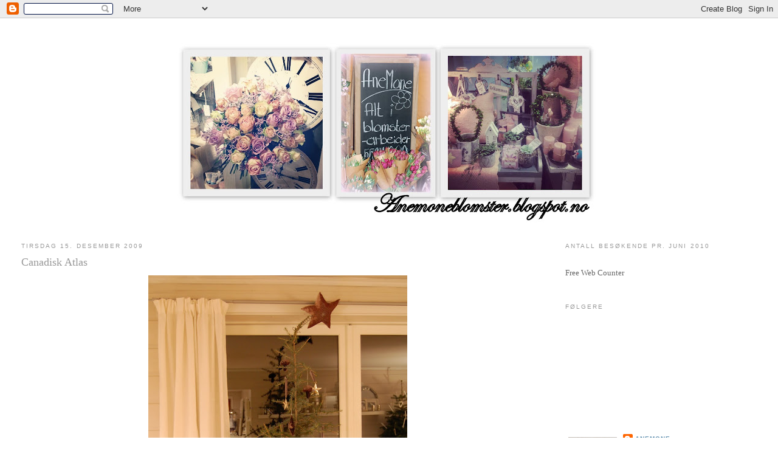

--- FILE ---
content_type: text/html; charset=UTF-8
request_url: https://anemoneblomster.blogspot.com/2009/12/canadisk-atlas.html?showComment=1260954429221
body_size: 19734
content:
<!DOCTYPE html>
<html dir='ltr'>
<head>
<link href='https://www.blogger.com/static/v1/widgets/2944754296-widget_css_bundle.css' rel='stylesheet' type='text/css'/>
<meta content='text/html; charset=UTF-8' http-equiv='Content-Type'/>
<meta content='blogger' name='generator'/>
<link href='https://anemoneblomster.blogspot.com/favicon.ico' rel='icon' type='image/x-icon'/>
<link href='http://anemoneblomster.blogspot.com/2009/12/canadisk-atlas.html' rel='canonical'/>
<link rel="alternate" type="application/atom+xml" title="Anemone - Atom" href="https://anemoneblomster.blogspot.com/feeds/posts/default" />
<link rel="alternate" type="application/rss+xml" title="Anemone - RSS" href="https://anemoneblomster.blogspot.com/feeds/posts/default?alt=rss" />
<link rel="service.post" type="application/atom+xml" title="Anemone - Atom" href="https://draft.blogger.com/feeds/4696997693211093361/posts/default" />

<link rel="alternate" type="application/atom+xml" title="Anemone - Atom" href="https://anemoneblomster.blogspot.com/feeds/8973751576694746160/comments/default" />
<!--Can't find substitution for tag [blog.ieCssRetrofitLinks]-->
<link href='https://blogger.googleusercontent.com/img/b/R29vZ2xl/AVvXsEhzWHqMjCJBpZnY_5jJWKlgeybRK54jxZrkqJgv-b7kx32A8m2xZQ-8-QmvzrAGzWpi9m6_YZmPI9uUF3sdB-g-LeTqup7WcXG401254HUqXthyZIsEa4BZ1MPCK_y95WvMMQ3gSY7kh74/s640/DSC_0653.JPG' rel='image_src'/>
<meta content='http://anemoneblomster.blogspot.com/2009/12/canadisk-atlas.html' property='og:url'/>
<meta content='Canadisk Atlas' property='og:title'/>
<meta content='  Endelig, endelig har jeg fått juletreet  mitt på plass!  Canadisk Atlas  heter treet. Det blir veldig høyt og må kun bo inne når det er ju...' property='og:description'/>
<meta content='https://blogger.googleusercontent.com/img/b/R29vZ2xl/AVvXsEhzWHqMjCJBpZnY_5jJWKlgeybRK54jxZrkqJgv-b7kx32A8m2xZQ-8-QmvzrAGzWpi9m6_YZmPI9uUF3sdB-g-LeTqup7WcXG401254HUqXthyZIsEa4BZ1MPCK_y95WvMMQ3gSY7kh74/w1200-h630-p-k-no-nu/DSC_0653.JPG' property='og:image'/>
<title>Anemone: Canadisk Atlas</title>
<style id='page-skin-1' type='text/css'><!--
/*
-----------------------------------------------
Blogger Template Style
Name:     Minima Stretch
Date:     26 Feb 2004
----------------------------------------------- */
/* Use this with templates/template-twocol.html */
body {
background:#ffffff;
margin:0;
color:#333333;
font:x-small Georgia Serif;
font-size/* */:/**/small;
font-size: /**/small;
text-align: center;
}
a:link {
color:#5588aa;
text-decoration:none;
}
a:visited {
color:#999999;
text-decoration:none;
}
a:hover {
color:#999999;
text-decoration:underline;
}
a img {
border-width:0;
}
/* Header
-----------------------------------------------
*/
#header-wrapper {
margin:0 2% 10px;
border:1px solid #ffffff;
}
#header {
margin: 5px;
border: 1px solid #ffffff;
text-align: center;
color:#666666;
}
#header-inner {
background-position: center;
margin-left: auto;
margin-right: auto;
}
#header h1 {
margin:5px 5px 0;
padding:15px 20px .25em;
line-height:1.2em;
text-transform:uppercase;
letter-spacing:.2em;
font: normal normal 200% Georgia, Serif;
}
#header a {
color:#666666;
text-decoration:none;
}
#header a:hover {
color:#666666;
}
#header .description {
margin:0 5px 5px;
padding:0 20px 15px;
text-transform:uppercase;
letter-spacing:.2em;
line-height: 1.4em;
font: normal normal 78% 'Trebuchet MS', Trebuchet, Arial, Verdana, Sans-serif;
color: #999999;
}
#header img {
margin-left: auto;
margin-right: auto;
}
/* Outer-Wrapper
----------------------------------------------- */
#outer-wrapper {
margin:0;
padding:10px;
text-align:left;
font: normal normal 100% Georgia, Serif;
}
#main-wrapper {
margin-left: 2%;
width: 67%;
float: left;
display: inline;       /* fix for doubling margin in IE */
word-wrap: break-word; /* fix for long text breaking sidebar float in IE */
overflow: hidden;      /* fix for long non-text content breaking IE sidebar float */
}
#sidebar-wrapper {
margin-right: 2%;
width: 25%;
float: right;
display: inline;       /* fix for doubling margin in IE */
word-wrap: break-word; /* fix for long text breaking sidebar float in IE */
overflow: hidden;      /* fix for long non-text content breaking IE sidebar float */
}
/* Headings
----------------------------------------------- */
h2 {
margin:1.5em 0 .75em;
font:normal normal 78% 'Trebuchet MS',Trebuchet,Arial,Verdana,Sans-serif;
line-height: 1.4em;
text-transform:uppercase;
letter-spacing:.2em;
color:#999999;
}
/* Posts
-----------------------------------------------
*/
h2.date-header {
margin:1.5em 0 .5em;
}
.post {
margin:.5em 0 1.5em;
border-bottom:1px dotted #ffffff;
padding-bottom:1.5em;
}
.post h3 {
margin:.25em 0 0;
padding:0 0 4px;
font-size:140%;
font-weight:normal;
line-height:1.4em;
color:#999999;
}
.post h3 a, .post h3 a:visited, .post h3 strong {
display:block;
text-decoration:none;
color:#999999;
font-weight:normal;
}
.post h3 strong, .post h3 a:hover {
color:#333333;
}
.post-body {
margin:0 0 .75em;
line-height:1.6em;
}
.post-body blockquote {
line-height:1.3em;
}
.post-footer {
margin: .75em 0;
color:#999999;
text-transform:uppercase;
letter-spacing:.1em;
font: normal normal 78% 'Trebuchet MS', Trebuchet, Arial, Verdana, Sans-serif;
line-height: 1.4em;
}
.comment-link {
margin-left:.6em;
}
.post img, table.tr-caption-container {
padding:4px;
border:1px solid #ffffff;
}
.tr-caption-container img {
border: none;
padding: 0;
}
.post blockquote {
margin:1em 20px;
}
.post blockquote p {
margin:.75em 0;
}
/* Comments
----------------------------------------------- */
#comments h4 {
margin:1em 0;
font-weight: bold;
line-height: 1.4em;
text-transform:uppercase;
letter-spacing:.2em;
color: #999999;
}
#comments-block {
margin:1em 0 1.5em;
line-height:1.6em;
}
#comments-block .comment-author {
margin:.5em 0;
}
#comments-block .comment-body {
margin:.25em 0 0;
}
#comments-block .comment-footer {
margin:-.25em 0 2em;
line-height: 1.4em;
text-transform:uppercase;
letter-spacing:.1em;
}
#comments-block .comment-body p {
margin:0 0 .75em;
}
.deleted-comment {
font-style:italic;
color:gray;
}
.feed-links {
clear: both;
line-height: 2.5em;
}
#blog-pager-newer-link {
float: left;
}
#blog-pager-older-link {
float: right;
}
#blog-pager {
text-align: center;
}
/* Sidebar Content
----------------------------------------------- */
.sidebar {
color: #666666;
line-height: 1.5em;
}
.sidebar ul {
list-style:none;
margin:0 0 0;
padding:0 0 0;
}
.sidebar li {
margin:0;
padding-top:0;
padding-right:0;
padding-bottom:.25em;
padding-left:15px;
text-indent:-15px;
line-height:1.5em;
}
.sidebar .widget, .main .widget {
border-bottom:1px dotted #ffffff;
margin:0 0 1.5em;
padding:0 0 1.5em;
}
.main .Blog {
border-bottom-width: 0;
}
/* Profile
----------------------------------------------- */
.profile-img {
float: left;
margin-top: 0;
margin-right: 5px;
margin-bottom: 5px;
margin-left: 0;
padding: 4px;
border: 1px solid #ffffff;
}
.profile-data {
margin:0;
text-transform:uppercase;
letter-spacing:.1em;
font: normal normal 78% 'Trebuchet MS', Trebuchet, Arial, Verdana, Sans-serif;
color: #999999;
font-weight: bold;
line-height: 1.6em;
}
.profile-datablock {
margin:.5em 0 .5em;
}
.profile-textblock {
margin: 0.5em 0;
line-height: 1.6em;
}
.profile-link {
font: normal normal 78% 'Trebuchet MS', Trebuchet, Arial, Verdana, Sans-serif;
text-transform: uppercase;
letter-spacing: .1em;
}
/* Footer
----------------------------------------------- */
#footer {
width:660px;
clear:both;
margin:0 auto;
padding-top:15px;
line-height: 1.6em;
text-transform:uppercase;
letter-spacing:.1em;
text-align: center;
}

--></style>
<link href='https://draft.blogger.com/dyn-css/authorization.css?targetBlogID=4696997693211093361&amp;zx=f8a55dd2-6a37-40db-9c08-e2bcaf40bc3c' media='none' onload='if(media!=&#39;all&#39;)media=&#39;all&#39;' rel='stylesheet'/><noscript><link href='https://draft.blogger.com/dyn-css/authorization.css?targetBlogID=4696997693211093361&amp;zx=f8a55dd2-6a37-40db-9c08-e2bcaf40bc3c' rel='stylesheet'/></noscript>
<meta name='google-adsense-platform-account' content='ca-host-pub-1556223355139109'/>
<meta name='google-adsense-platform-domain' content='blogspot.com'/>

</head>
<body>
<div class='navbar section' id='navbar'><div class='widget Navbar' data-version='1' id='Navbar1'><script type="text/javascript">
    function setAttributeOnload(object, attribute, val) {
      if(window.addEventListener) {
        window.addEventListener('load',
          function(){ object[attribute] = val; }, false);
      } else {
        window.attachEvent('onload', function(){ object[attribute] = val; });
      }
    }
  </script>
<div id="navbar-iframe-container"></div>
<script type="text/javascript" src="https://apis.google.com/js/platform.js"></script>
<script type="text/javascript">
      gapi.load("gapi.iframes:gapi.iframes.style.bubble", function() {
        if (gapi.iframes && gapi.iframes.getContext) {
          gapi.iframes.getContext().openChild({
              url: 'https://draft.blogger.com/navbar/4696997693211093361?po\x3d8973751576694746160\x26origin\x3dhttps://anemoneblomster.blogspot.com',
              where: document.getElementById("navbar-iframe-container"),
              id: "navbar-iframe"
          });
        }
      });
    </script><script type="text/javascript">
(function() {
var script = document.createElement('script');
script.type = 'text/javascript';
script.src = '//pagead2.googlesyndication.com/pagead/js/google_top_exp.js';
var head = document.getElementsByTagName('head')[0];
if (head) {
head.appendChild(script);
}})();
</script>
</div></div>
<div id='outer-wrapper'><div id='wrap2'>
<!-- skip links for text browsers -->
<span id='skiplinks' style='display:none;'>
<a href='#main'>skip to main </a> |
      <a href='#sidebar'>skip to sidebar</a>
</span>
<div id='header-wrapper'>
<div class='header section' id='header'><div class='widget Header' data-version='1' id='Header1'>
<div id='header-inner'>
<a href='https://anemoneblomster.blogspot.com/' style='display: block'>
<img alt='Anemone' height='319px; ' id='Header1_headerimg' src='https://blogger.googleusercontent.com/img/b/R29vZ2xl/AVvXsEj3SlA9y2oWHOvNPa2iCMqs0VRRI-l2TOMwPEa7g6MKxq7aqww9L1wkxyEtZhYNKJBEQjpwSspBXLIkpAtEO-oFb1SimbwmqOfjbxiUbZOhSvY1yLqeyknhmm5-TkD_-73J6xsvSHz_mxA/s718/23.+apr.jpg' style='display: block' width='718px; '/>
</a>
</div>
</div></div>
</div>
<div id='content-wrapper'>
<div id='crosscol-wrapper' style='text-align:center'>
<div class='crosscol no-items section' id='crosscol'></div>
</div>
<div id='main-wrapper'>
<div class='main section' id='main'><div class='widget Blog' data-version='1' id='Blog1'>
<div class='blog-posts hfeed'>

          <div class="date-outer">
        
<h2 class='date-header'><span>tirsdag 15. desember 2009</span></h2>

          <div class="date-posts">
        
<div class='post-outer'>
<div class='post hentry uncustomized-post-template' itemprop='blogPost' itemscope='itemscope' itemtype='http://schema.org/BlogPosting'>
<meta content='https://blogger.googleusercontent.com/img/b/R29vZ2xl/AVvXsEhzWHqMjCJBpZnY_5jJWKlgeybRK54jxZrkqJgv-b7kx32A8m2xZQ-8-QmvzrAGzWpi9m6_YZmPI9uUF3sdB-g-LeTqup7WcXG401254HUqXthyZIsEa4BZ1MPCK_y95WvMMQ3gSY7kh74/s640/DSC_0653.JPG' itemprop='image_url'/>
<meta content='4696997693211093361' itemprop='blogId'/>
<meta content='8973751576694746160' itemprop='postId'/>
<a name='8973751576694746160'></a>
<h3 class='post-title entry-title' itemprop='name'>
Canadisk Atlas
</h3>
<div class='post-header'>
<div class='post-header-line-1'></div>
</div>
<div class='post-body entry-content' id='post-body-8973751576694746160' itemprop='description articleBody'>
<div class="separator" style="clear: both; text-align: center;"><a href="https://blogger.googleusercontent.com/img/b/R29vZ2xl/AVvXsEhzWHqMjCJBpZnY_5jJWKlgeybRK54jxZrkqJgv-b7kx32A8m2xZQ-8-QmvzrAGzWpi9m6_YZmPI9uUF3sdB-g-LeTqup7WcXG401254HUqXthyZIsEa4BZ1MPCK_y95WvMMQ3gSY7kh74/s1600-h/DSC_0653.JPG" imageanchor="1" style="margin-left: 1em; margin-right: 1em;"><img border="0" ps="true" src="https://blogger.googleusercontent.com/img/b/R29vZ2xl/AVvXsEhzWHqMjCJBpZnY_5jJWKlgeybRK54jxZrkqJgv-b7kx32A8m2xZQ-8-QmvzrAGzWpi9m6_YZmPI9uUF3sdB-g-LeTqup7WcXG401254HUqXthyZIsEa4BZ1MPCK_y95WvMMQ3gSY7kh74/s640/DSC_0653.JPG" /></a><br />
</div><div class="separator" style="clear: both; text-align: center;"><br />
</div><div align="center">Endelig, endelig har jeg fått <span style="color: #c27ba0; font-size: large;">juletreet</span> mitt på plass!<br />
</div><div align="center"><span style="color: #c27ba0; font-size: large;">Canadisk Atlas</span> heter treet. Det blir veldig høyt og må kun bo inne når det er jul... ;)<br />
</div><div align="center">Myke grener som bøyer seg så fint av pynten i en potte fylt med kongler.<br />
</div><div align="center"><br />
</div><div align="center">Velour pynt fra Tine K.<br />
</div><div align="center">Metall stjernene er fra <span style="color: #c27ba0; font-size: large;">Bloomingville</span> og er storselger hos oss i butikken nå til jul!<br />
</div><div align="center">Vil du ha et skjevt og sjarmerende&nbsp;juletre&nbsp;har vi&nbsp;Canadiske Atlas i butikken nå!<br />
</div><div align="center"><br />
</div>
<div style='clear: both;'></div>
</div>
<div class='post-footer'>
<div class='post-footer-line post-footer-line-1'>
<span class='post-author vcard'>
Lagt inn av
<span class='fn' itemprop='author' itemscope='itemscope' itemtype='http://schema.org/Person'>
<meta content='https://draft.blogger.com/profile/07928751978414639278' itemprop='url'/>
<a class='g-profile' href='https://draft.blogger.com/profile/07928751978414639278' rel='author' title='author profile'>
<span itemprop='name'>Anemone</span>
</a>
</span>
</span>
<span class='post-timestamp'>
kl.
<meta content='http://anemoneblomster.blogspot.com/2009/12/canadisk-atlas.html' itemprop='url'/>
<a class='timestamp-link' href='https://anemoneblomster.blogspot.com/2009/12/canadisk-atlas.html' rel='bookmark' title='permanent link'><abbr class='published' itemprop='datePublished' title='2009-12-15T15:43:00-08:00'>15:43</abbr></a>
</span>
<span class='post-comment-link'>
</span>
<span class='post-icons'>
<span class='item-control blog-admin pid-160636663'>
<a href='https://draft.blogger.com/post-edit.g?blogID=4696997693211093361&postID=8973751576694746160&from=pencil' title='Rediger innlegg'>
<img alt='' class='icon-action' height='18' src='https://resources.blogblog.com/img/icon18_edit_allbkg.gif' width='18'/>
</a>
</span>
</span>
<div class='post-share-buttons goog-inline-block'>
</div>
</div>
<div class='post-footer-line post-footer-line-2'>
<span class='post-labels'>
</span>
</div>
<div class='post-footer-line post-footer-line-3'>
<span class='post-location'>
</span>
</div>
</div>
</div>
<div class='comments' id='comments'>
<a name='comments'></a>
<h4>2 kommentarer:</h4>
<div id='Blog1_comments-block-wrapper'>
<dl class='avatar-comment-indent' id='comments-block'>
<dt class='comment-author ' id='c3198621229924791634'>
<a name='c3198621229924791634'></a>
<div class="avatar-image-container vcard"><span dir="ltr"><a href="https://draft.blogger.com/profile/07677792557859344699" target="" rel="nofollow" onclick="" class="avatar-hovercard" id="av-3198621229924791634-07677792557859344699"><img src="https://resources.blogblog.com/img/blank.gif" width="35" height="35" class="delayLoad" style="display: none;" longdesc="//blogger.googleusercontent.com/img/b/R29vZ2xl/AVvXsEj5ZXkYIwTOketSFtKTO12Um8Dsx-xElK4x7HvQiHpcJSVf6v4ywiKGxrC_KON7n_PmhmwmukFEQkGjf0TjZ50okmuYlRJJ2O8yovAePx01zWlLP3GsH5z1lG_8W8DItnQ/s45-c/189.JPG" alt="" title="Magdalena">

<noscript><img src="//blogger.googleusercontent.com/img/b/R29vZ2xl/AVvXsEj5ZXkYIwTOketSFtKTO12Um8Dsx-xElK4x7HvQiHpcJSVf6v4ywiKGxrC_KON7n_PmhmwmukFEQkGjf0TjZ50okmuYlRJJ2O8yovAePx01zWlLP3GsH5z1lG_8W8DItnQ/s45-c/189.JPG" width="35" height="35" class="photo" alt=""></noscript></a></span></div>
<a href='https://draft.blogger.com/profile/07677792557859344699' rel='nofollow'>Magdalena</a>
sa...
</dt>
<dd class='comment-body' id='Blog1_cmt-3198621229924791634'>
<p>
driiitlekkert....!<br /> ville gjerne hatt et sånt om det var opp til meg...<br /><br /><br /> ha en skjønn dag!<br /><br />ps! reduserer tulipanbestillingen til  julaften til 10x, <br />mottat??<br /><br /> klem, magny
</p>
</dd>
<dd class='comment-footer'>
<span class='comment-timestamp'>
<a href='https://anemoneblomster.blogspot.com/2009/12/canadisk-atlas.html?showComment=1260942448454#c3198621229924791634' title='comment permalink'>
15. desember 2009 kl. 21:47
</a>
<span class='item-control blog-admin pid-1423814311'>
<a class='comment-delete' href='https://draft.blogger.com/comment/delete/4696997693211093361/3198621229924791634' title='Slett kommentar'>
<img src='https://resources.blogblog.com/img/icon_delete13.gif'/>
</a>
</span>
</span>
</dd>
<dt class='comment-author ' id='c5321233002135940447'>
<a name='c5321233002135940447'></a>
<div class="avatar-image-container avatar-stock"><span dir="ltr"><a href="https://draft.blogger.com/profile/11752265464572038131" target="" rel="nofollow" onclick="" class="avatar-hovercard" id="av-5321233002135940447-11752265464572038131"><img src="//www.blogger.com/img/blogger_logo_round_35.png" width="35" height="35" alt="" title="Unknown">

</a></span></div>
<a href='https://draft.blogger.com/profile/11752265464572038131' rel='nofollow'>Unknown</a>
sa...
</dt>
<dd class='comment-body' id='Blog1_cmt-5321233002135940447'>
<p>
Veldig fint og orginalt!! Morsomt med noe som er litt utenom det vanlige:)<br /><br />Ha en fin dag:)<br />Klem Linda
</p>
</dd>
<dd class='comment-footer'>
<span class='comment-timestamp'>
<a href='https://anemoneblomster.blogspot.com/2009/12/canadisk-atlas.html?showComment=1260954429221#c5321233002135940447' title='comment permalink'>
16. desember 2009 kl. 01:07
</a>
<span class='item-control blog-admin pid-233958475'>
<a class='comment-delete' href='https://draft.blogger.com/comment/delete/4696997693211093361/5321233002135940447' title='Slett kommentar'>
<img src='https://resources.blogblog.com/img/icon_delete13.gif'/>
</a>
</span>
</span>
</dd>
</dl>
</div>
<p class='comment-footer'>
<a href='https://draft.blogger.com/comment/fullpage/post/4696997693211093361/8973751576694746160' onclick=''>Legg inn en kommentar</a>
</p>
</div>
</div>

        </div></div>
      
</div>
<div class='blog-pager' id='blog-pager'>
<span id='blog-pager-newer-link'>
<a class='blog-pager-newer-link' href='https://anemoneblomster.blogspot.com/2009/12/julesn-og-julekaos.html' id='Blog1_blog-pager-newer-link' title='Nyere innlegg'>Nyere innlegg</a>
</span>
<span id='blog-pager-older-link'>
<a class='blog-pager-older-link' href='https://anemoneblomster.blogspot.com/2009/12/lengre-apent.html' id='Blog1_blog-pager-older-link' title='Eldre innlegg'>Eldre innlegg</a>
</span>
<a class='home-link' href='https://anemoneblomster.blogspot.com/'>Startsiden</a>
</div>
<div class='clear'></div>
<div class='post-feeds'>
<div class='feed-links'>
Abonner på:
<a class='feed-link' href='https://anemoneblomster.blogspot.com/feeds/8973751576694746160/comments/default' target='_blank' type='application/atom+xml'>Legg inn kommentarer (Atom)</a>
</div>
</div>
</div></div>
</div>
<div id='sidebar-wrapper'>
<div class='sidebar section' id='sidebar'><div class='widget HTML' data-version='1' id='HTML1'>
<h2 class='title'>Antall besøkende pr. juni 2010</h2>
<div class='widget-content'>
<a href="http://123counters.com/stats/a/anemone/" target="_top"><img border="0" alt="" src="https://lh3.googleusercontent.com/blogger_img_proxy/AEn0k_uYAOjubGyl4Ty389mxerjwfTwJXRS7SFm9zIaADKGED5LgE1S6OMycjIK-7QqHyBbofKCsFYgx5aN1OmSigKLJQ26TJY3fE4L-qY_waQEyqgpeQWdYFhtuhhc1_Ruve2k=s0-d" align="middle" hspace="4" vspace="2"></a><br /><a href="http://www.123counters.com/" target="_top"><font color="#666666">Free Web Counter</font></a>
</div>
<div class='clear'></div>
</div><div class='widget Followers' data-version='1' id='Followers1'>
<h2 class='title'>Følgere</h2>
<div class='widget-content'>
<div id='Followers1-wrapper'>
<div style='margin-right:2px;'>
<div><script type="text/javascript" src="https://apis.google.com/js/platform.js"></script>
<div id="followers-iframe-container"></div>
<script type="text/javascript">
    window.followersIframe = null;
    function followersIframeOpen(url) {
      gapi.load("gapi.iframes", function() {
        if (gapi.iframes && gapi.iframes.getContext) {
          window.followersIframe = gapi.iframes.getContext().openChild({
            url: url,
            where: document.getElementById("followers-iframe-container"),
            messageHandlersFilter: gapi.iframes.CROSS_ORIGIN_IFRAMES_FILTER,
            messageHandlers: {
              '_ready': function(obj) {
                window.followersIframe.getIframeEl().height = obj.height;
              },
              'reset': function() {
                window.followersIframe.close();
                followersIframeOpen("https://draft.blogger.com/followers/frame/4696997693211093361?colors\x3dCgt0cmFuc3BhcmVudBILdHJhbnNwYXJlbnQaByM2NjY2NjYiByM1NTg4YWEqByNmZmZmZmYyByM5OTk5OTk6ByM2NjY2NjZCByM1NTg4YWFKByM5OTk5OTlSByM1NTg4YWFaC3RyYW5zcGFyZW50\x26pageSize\x3d21\x26hl\x3dno\x26origin\x3dhttps://anemoneblomster.blogspot.com");
              },
              'open': function(url) {
                window.followersIframe.close();
                followersIframeOpen(url);
              }
            }
          });
        }
      });
    }
    followersIframeOpen("https://draft.blogger.com/followers/frame/4696997693211093361?colors\x3dCgt0cmFuc3BhcmVudBILdHJhbnNwYXJlbnQaByM2NjY2NjYiByM1NTg4YWEqByNmZmZmZmYyByM5OTk5OTk6ByM2NjY2NjZCByM1NTg4YWFKByM5OTk5OTlSByM1NTg4YWFaC3RyYW5zcGFyZW50\x26pageSize\x3d21\x26hl\x3dno\x26origin\x3dhttps://anemoneblomster.blogspot.com");
  </script></div>
</div>
</div>
<div class='clear'></div>
</div>
</div><div class='widget Profile' data-version='1' id='Profile1'>
<div class='widget-content'>
<a href='https://draft.blogger.com/profile/07928751978414639278'><img alt='Bildet mitt' class='profile-img' height='80' src='//blogger.googleusercontent.com/img/b/R29vZ2xl/AVvXsEg6yRmFoAomlX_O8TDP_ByfhYG_1_F-tV0fhwlJi0Tpbo7ije6fZp_XwRdbS2dkDbE2oWmQ2tS37r5x20XwHYWoEudMpQK_tlOa4tsCYX91LjEDLeWwfX4mfr1EerVH1A/s220/IMG_0195.JPG' width='80'/></a>
<dl class='profile-datablock'>
<dt class='profile-data'>
<a class='profile-name-link g-profile' href='https://draft.blogger.com/profile/07928751978414639278' rel='author' style='background-image: url(//draft.blogger.com/img/logo-16.png);'>
Anemone
</a>
</dt>
<dd class='profile-textblock'>Anemone er en koselig liten blomster, gave og interiørbutikk. 
Vi holder til på Øyrane Torg i Indre Arna. 
Anemone ble startet i Arna i 1987, og denne høsten var tiden inne for å flytte til vårt lokale senter.
Vi på Anemone jobber hele tiden mot nye leverandører og merker på interiør. For å kunne tilby våre kunder siste nytt i interiørverden, samtidig som vi har flere gode, klassiske interiør leverandører.
Du finner blandt annet GreenGate, Lisbeth Dahl, Bruka Design, Sagen, 
Ib Laursen, Miljøgården, Krasilnikoff +++
Sammen med interiør, finner du blomster litt utenom det vanlige på Anemone.
Vi håper du finner god stemning, inspirasjon og får en god følelse hos oss, enten du kikker innom butikken vår på Øyrane Torg eller handler på nettbutikken.

Velkommen til oss på Anemone!</dd>
</dl>
<a class='profile-link' href='https://draft.blogger.com/profile/07928751978414639278' rel='author'>Vis hele profilen min</a>
<div class='clear'></div>
</div>
</div><div class='widget Text' data-version='1' id='Text1'>
<div class='widget-content'>
Anemone<br/>Øyrane Torg, 1 etasje.<br/>Ådnaveien 63<br/>526o INDRE ARNA<br/>Tlf : 55241980<br/><br/><a href="mailto:anemoneblomster1@gmail.com">anemoneblomster1@gmail.com</a><br/><br/>Åpningtider Anemone, Øyrane Torg.<br/>Mandag-fredag 10 - 20.<br/>Lørdag 10- 18.<br/>
</div>
<div class='clear'></div>
</div><div class='widget HTML' data-version='1' id='HTML2'>
<h2 class='title'>Anemone på facebook</h2>
<div class='widget-content'>
<!-- Facebook Badge START --><a href="http://www.facebook.com/pages/Arnatveit/Anemone-Blomster/151780314840367" target="_TOP" style="font-family: &quot;lucida grande&quot;,tahoma,verdana,arial,sans-serif; font-size: 11px; font-variant: normal; font-style: normal; font-weight: normal; color: #3B5998; text-decoration: none;" title="Anemone Blomster">Anemone Blomster</a><br /><a href="http://www.facebook.com/pages/Arnatveit/Anemone-Blomster/151780314840367" target="_TOP" title="Anemone Blomster"><img src="https://lh3.googleusercontent.com/blogger_img_proxy/AEn0k_sgOUNIOP15Gf8zZzf7e8SiFcD4F5d5gFvHiU-lBJ4Asv03o6nQGZdo7v5gpK9IulYh9WEUxbsTUtf-lT8H0afVuylPYtfN4nMguuwGiHI0KbtmLraRMhv7qlcYEsGIvW22CH-hXw=s0-d" width="120" height="298" style="border: 0px;"></a><br /><a href="http://www.facebook.com/business/dashboard/" target="_TOP" style="font-family: &quot;lucida grande&quot;,tahoma,verdana,arial,sans-serif; font-size: 11px; font-variant: normal; font-style: normal; font-weight: normal; color: #3B5998; text-decoration: none;" title="Lag ditt eget visittkort!">Promotér din side også</a><!-- Facebook Badge END -->
</div>
<div class='clear'></div>
</div><div class='widget TextList' data-version='1' id='TextList1'>
<h2>Noen av våre leverandører</h2>
<div class='widget-content'>
<ul>
<li>GreenGate</li>
<li>Lisbeth Dahl</li>
<li>Bruka Design</li>
<li>PB Home</li>
<li>I.B. Laursen</li>
<li>Miljøgården</li>
<li>Sagen</li>
<li>Krasilnikoff</li>
<li>Edelweiss</li>
</ul>
<div class='clear'></div>
</div>
</div><div class='widget Image' data-version='1' id='Image2'>
<h2>GreenGate</h2>
<div class='widget-content'>
<a href='http://www.greengate.dk'>
<img alt='GreenGate' height='144' id='Image2_img' src='https://blogger.googleusercontent.com/img/b/R29vZ2xl/AVvXsEg7hLeJJ3kOjzunS9IKY84gLVgmYvhqe5pvXNJF18HPhESZYzJW3_Gsgbq0wCtVuGmJT9G4gQqFkIdNfoKeF8Psm3VVF9oAz9HY0SQeP2tBdnFpoGTLcLP3N3SlVfxB-LqowcKOA0GpDp0/s150/GreenGatePrettyPastels4BLOG-copy.jpg' width='150'/>
</a>
<br/>
<span class='caption'>Trykk på bildet for å kikke i vår hovedleverandør Greengates nydelige nettkatalog</span>
</div>
<div class='clear'></div>
</div><div class='widget Image' data-version='1' id='Image3'>
<h2>Lisbeth Dahl</h2>
<div class='widget-content'>
<a href='http://lisbethdahl.com/?AreaID=13'>
<img alt='Lisbeth Dahl' height='114' id='Image3_img' src='https://blogger.googleusercontent.com/img/b/R29vZ2xl/AVvXsEghmYJxyyjKkQLUqu6HC0OB8fSnEbP767j2Fn1qJ7Fqx0LTpBXt1eV4lZ4hra7RtA9WjD5CEQAH28XXaSqB1ZkW0YvT0GL_awkEiRRAU32cKp5ScJkX_ksgBmpuObmF2bG82nyjf5UUYS4/s150/_0011_acces.jpg' width='150'/>
</a>
<br/>
<span class='caption'>Trykk på bildet for å kikke innom Lisbeth Dahls utvalg på deres nettsider</span>
</div>
<div class='clear'></div>
</div><div class='widget Image' data-version='1' id='Image4'>
<h2>Bruka Design</h2>
<div class='widget-content'>
<a href='http://www.brukadesign.se/'>
<img alt='Bruka Design' height='194' id='Image4_img' src='https://blogger.googleusercontent.com/img/b/R29vZ2xl/AVvXsEhgCo3z1G6aV2QpOyEsO-qrtkm0OPnKzGTTZB4U-VKjvact1wBwLJppUXBI1H4061BqNLq0jmwRPMHjpyFvPxNvRlVn9N6DBQPXhl181gd9nOmR94UPjhQutt47dWb1eu8Dn5Akwl8GlAM/s194/Popcorn.jpg' width='146'/>
</a>
<br/>
<span class='caption'>Trykk på bildet for å kikke innom Bruka Designs utvalg på deres nettsider</span>
</div>
<div class='clear'></div>
</div><div class='widget Image' data-version='1' id='Image5'>
<h2>Terrigeno</h2>
<div class='widget-content'>
<a href='http://www.terrigeno.no/Default.aspx'>
<img alt='Terrigeno' height='194' id='Image5_img' src='https://blogger.googleusercontent.com/img/b/R29vZ2xl/AVvXsEhiquQhpmRn9bVKrXOGfDha3tas7ySemqdxv4scCp_VMQ_OHhGZfmeK9ZeQIipNQAouzDRezZpT6CaiHyHhk7kc_L-PqiCPXmpSrPg6Tjzq-wE5c9N9bTePL4FMkrxIB9gN64OZ_qEpHls/s194/CK-wild-rose-mood-shot-2011_1009.jpg' width='129'/>
</a>
<br/>
<span class='caption'>Trykk på bildet for å kikke innom Terrigenos utvalg på deres nettsider</span>
</div>
<div class='clear'></div>
</div><div class='widget Image' data-version='1' id='Image1'>
<h2>Miljøgården</h2>
<div class='widget-content'>
<a href='http://www.miljogarden.com/'>
<img alt='Miljøgården' height='194' id='Image1_img' src='https://blogger.googleusercontent.com/img/b/R29vZ2xl/AVvXsEia6I4vAoogyf5OQxBU2YhjhEH3Hkoz_GXcm-kgfsYLm6nlZc2LKgnsEp-lN3XiZ7ZH_JRfqFzKX65MVSZqi65rnk-Ts2eStsWpysvZKyNiWCySuyIx3iHWjuzfcpLtL4y2qRgIldAiDcE/s194/DSC_0217.JPG' width='129'/>
</a>
<br/>
<span class='caption'>Trykk på bildet for å kikke innom Miljøgårdens utvalg på deres nettsider</span>
</div>
<div class='clear'></div>
</div><div class='widget BlogArchive' data-version='1' id='BlogArchive1'>
<h2>Bloggarkiv</h2>
<div class='widget-content'>
<div id='ArchiveList'>
<div id='BlogArchive1_ArchiveList'>
<ul class='hierarchy'>
<li class='archivedate collapsed'>
<a class='toggle' href='javascript:void(0)'>
<span class='zippy'>

        &#9658;&#160;
      
</span>
</a>
<a class='post-count-link' href='https://anemoneblomster.blogspot.com/2014/'>
2014
</a>
<span class='post-count' dir='ltr'>(2)</span>
<ul class='hierarchy'>
<li class='archivedate collapsed'>
<a class='toggle' href='javascript:void(0)'>
<span class='zippy'>

        &#9658;&#160;
      
</span>
</a>
<a class='post-count-link' href='https://anemoneblomster.blogspot.com/2014/02/'>
februar
</a>
<span class='post-count' dir='ltr'>(2)</span>
</li>
</ul>
</li>
</ul>
<ul class='hierarchy'>
<li class='archivedate collapsed'>
<a class='toggle' href='javascript:void(0)'>
<span class='zippy'>

        &#9658;&#160;
      
</span>
</a>
<a class='post-count-link' href='https://anemoneblomster.blogspot.com/2013/'>
2013
</a>
<span class='post-count' dir='ltr'>(24)</span>
<ul class='hierarchy'>
<li class='archivedate collapsed'>
<a class='toggle' href='javascript:void(0)'>
<span class='zippy'>

        &#9658;&#160;
      
</span>
</a>
<a class='post-count-link' href='https://anemoneblomster.blogspot.com/2013/11/'>
november
</a>
<span class='post-count' dir='ltr'>(2)</span>
</li>
</ul>
<ul class='hierarchy'>
<li class='archivedate collapsed'>
<a class='toggle' href='javascript:void(0)'>
<span class='zippy'>

        &#9658;&#160;
      
</span>
</a>
<a class='post-count-link' href='https://anemoneblomster.blogspot.com/2013/10/'>
oktober
</a>
<span class='post-count' dir='ltr'>(1)</span>
</li>
</ul>
<ul class='hierarchy'>
<li class='archivedate collapsed'>
<a class='toggle' href='javascript:void(0)'>
<span class='zippy'>

        &#9658;&#160;
      
</span>
</a>
<a class='post-count-link' href='https://anemoneblomster.blogspot.com/2013/07/'>
juli
</a>
<span class='post-count' dir='ltr'>(1)</span>
</li>
</ul>
<ul class='hierarchy'>
<li class='archivedate collapsed'>
<a class='toggle' href='javascript:void(0)'>
<span class='zippy'>

        &#9658;&#160;
      
</span>
</a>
<a class='post-count-link' href='https://anemoneblomster.blogspot.com/2013/06/'>
juni
</a>
<span class='post-count' dir='ltr'>(1)</span>
</li>
</ul>
<ul class='hierarchy'>
<li class='archivedate collapsed'>
<a class='toggle' href='javascript:void(0)'>
<span class='zippy'>

        &#9658;&#160;
      
</span>
</a>
<a class='post-count-link' href='https://anemoneblomster.blogspot.com/2013/05/'>
mai
</a>
<span class='post-count' dir='ltr'>(6)</span>
</li>
</ul>
<ul class='hierarchy'>
<li class='archivedate collapsed'>
<a class='toggle' href='javascript:void(0)'>
<span class='zippy'>

        &#9658;&#160;
      
</span>
</a>
<a class='post-count-link' href='https://anemoneblomster.blogspot.com/2013/04/'>
april
</a>
<span class='post-count' dir='ltr'>(1)</span>
</li>
</ul>
<ul class='hierarchy'>
<li class='archivedate collapsed'>
<a class='toggle' href='javascript:void(0)'>
<span class='zippy'>

        &#9658;&#160;
      
</span>
</a>
<a class='post-count-link' href='https://anemoneblomster.blogspot.com/2013/03/'>
mars
</a>
<span class='post-count' dir='ltr'>(2)</span>
</li>
</ul>
<ul class='hierarchy'>
<li class='archivedate collapsed'>
<a class='toggle' href='javascript:void(0)'>
<span class='zippy'>

        &#9658;&#160;
      
</span>
</a>
<a class='post-count-link' href='https://anemoneblomster.blogspot.com/2013/02/'>
februar
</a>
<span class='post-count' dir='ltr'>(4)</span>
</li>
</ul>
<ul class='hierarchy'>
<li class='archivedate collapsed'>
<a class='toggle' href='javascript:void(0)'>
<span class='zippy'>

        &#9658;&#160;
      
</span>
</a>
<a class='post-count-link' href='https://anemoneblomster.blogspot.com/2013/01/'>
januar
</a>
<span class='post-count' dir='ltr'>(6)</span>
</li>
</ul>
</li>
</ul>
<ul class='hierarchy'>
<li class='archivedate collapsed'>
<a class='toggle' href='javascript:void(0)'>
<span class='zippy'>

        &#9658;&#160;
      
</span>
</a>
<a class='post-count-link' href='https://anemoneblomster.blogspot.com/2012/'>
2012
</a>
<span class='post-count' dir='ltr'>(51)</span>
<ul class='hierarchy'>
<li class='archivedate collapsed'>
<a class='toggle' href='javascript:void(0)'>
<span class='zippy'>

        &#9658;&#160;
      
</span>
</a>
<a class='post-count-link' href='https://anemoneblomster.blogspot.com/2012/12/'>
desember
</a>
<span class='post-count' dir='ltr'>(4)</span>
</li>
</ul>
<ul class='hierarchy'>
<li class='archivedate collapsed'>
<a class='toggle' href='javascript:void(0)'>
<span class='zippy'>

        &#9658;&#160;
      
</span>
</a>
<a class='post-count-link' href='https://anemoneblomster.blogspot.com/2012/11/'>
november
</a>
<span class='post-count' dir='ltr'>(4)</span>
</li>
</ul>
<ul class='hierarchy'>
<li class='archivedate collapsed'>
<a class='toggle' href='javascript:void(0)'>
<span class='zippy'>

        &#9658;&#160;
      
</span>
</a>
<a class='post-count-link' href='https://anemoneblomster.blogspot.com/2012/10/'>
oktober
</a>
<span class='post-count' dir='ltr'>(8)</span>
</li>
</ul>
<ul class='hierarchy'>
<li class='archivedate collapsed'>
<a class='toggle' href='javascript:void(0)'>
<span class='zippy'>

        &#9658;&#160;
      
</span>
</a>
<a class='post-count-link' href='https://anemoneblomster.blogspot.com/2012/09/'>
september
</a>
<span class='post-count' dir='ltr'>(3)</span>
</li>
</ul>
<ul class='hierarchy'>
<li class='archivedate collapsed'>
<a class='toggle' href='javascript:void(0)'>
<span class='zippy'>

        &#9658;&#160;
      
</span>
</a>
<a class='post-count-link' href='https://anemoneblomster.blogspot.com/2012/07/'>
juli
</a>
<span class='post-count' dir='ltr'>(1)</span>
</li>
</ul>
<ul class='hierarchy'>
<li class='archivedate collapsed'>
<a class='toggle' href='javascript:void(0)'>
<span class='zippy'>

        &#9658;&#160;
      
</span>
</a>
<a class='post-count-link' href='https://anemoneblomster.blogspot.com/2012/06/'>
juni
</a>
<span class='post-count' dir='ltr'>(3)</span>
</li>
</ul>
<ul class='hierarchy'>
<li class='archivedate collapsed'>
<a class='toggle' href='javascript:void(0)'>
<span class='zippy'>

        &#9658;&#160;
      
</span>
</a>
<a class='post-count-link' href='https://anemoneblomster.blogspot.com/2012/05/'>
mai
</a>
<span class='post-count' dir='ltr'>(4)</span>
</li>
</ul>
<ul class='hierarchy'>
<li class='archivedate collapsed'>
<a class='toggle' href='javascript:void(0)'>
<span class='zippy'>

        &#9658;&#160;
      
</span>
</a>
<a class='post-count-link' href='https://anemoneblomster.blogspot.com/2012/04/'>
april
</a>
<span class='post-count' dir='ltr'>(6)</span>
</li>
</ul>
<ul class='hierarchy'>
<li class='archivedate collapsed'>
<a class='toggle' href='javascript:void(0)'>
<span class='zippy'>

        &#9658;&#160;
      
</span>
</a>
<a class='post-count-link' href='https://anemoneblomster.blogspot.com/2012/03/'>
mars
</a>
<span class='post-count' dir='ltr'>(6)</span>
</li>
</ul>
<ul class='hierarchy'>
<li class='archivedate collapsed'>
<a class='toggle' href='javascript:void(0)'>
<span class='zippy'>

        &#9658;&#160;
      
</span>
</a>
<a class='post-count-link' href='https://anemoneblomster.blogspot.com/2012/02/'>
februar
</a>
<span class='post-count' dir='ltr'>(8)</span>
</li>
</ul>
<ul class='hierarchy'>
<li class='archivedate collapsed'>
<a class='toggle' href='javascript:void(0)'>
<span class='zippy'>

        &#9658;&#160;
      
</span>
</a>
<a class='post-count-link' href='https://anemoneblomster.blogspot.com/2012/01/'>
januar
</a>
<span class='post-count' dir='ltr'>(4)</span>
</li>
</ul>
</li>
</ul>
<ul class='hierarchy'>
<li class='archivedate collapsed'>
<a class='toggle' href='javascript:void(0)'>
<span class='zippy'>

        &#9658;&#160;
      
</span>
</a>
<a class='post-count-link' href='https://anemoneblomster.blogspot.com/2011/'>
2011
</a>
<span class='post-count' dir='ltr'>(90)</span>
<ul class='hierarchy'>
<li class='archivedate collapsed'>
<a class='toggle' href='javascript:void(0)'>
<span class='zippy'>

        &#9658;&#160;
      
</span>
</a>
<a class='post-count-link' href='https://anemoneblomster.blogspot.com/2011/12/'>
desember
</a>
<span class='post-count' dir='ltr'>(6)</span>
</li>
</ul>
<ul class='hierarchy'>
<li class='archivedate collapsed'>
<a class='toggle' href='javascript:void(0)'>
<span class='zippy'>

        &#9658;&#160;
      
</span>
</a>
<a class='post-count-link' href='https://anemoneblomster.blogspot.com/2011/11/'>
november
</a>
<span class='post-count' dir='ltr'>(10)</span>
</li>
</ul>
<ul class='hierarchy'>
<li class='archivedate collapsed'>
<a class='toggle' href='javascript:void(0)'>
<span class='zippy'>

        &#9658;&#160;
      
</span>
</a>
<a class='post-count-link' href='https://anemoneblomster.blogspot.com/2011/10/'>
oktober
</a>
<span class='post-count' dir='ltr'>(9)</span>
</li>
</ul>
<ul class='hierarchy'>
<li class='archivedate collapsed'>
<a class='toggle' href='javascript:void(0)'>
<span class='zippy'>

        &#9658;&#160;
      
</span>
</a>
<a class='post-count-link' href='https://anemoneblomster.blogspot.com/2011/09/'>
september
</a>
<span class='post-count' dir='ltr'>(7)</span>
</li>
</ul>
<ul class='hierarchy'>
<li class='archivedate collapsed'>
<a class='toggle' href='javascript:void(0)'>
<span class='zippy'>

        &#9658;&#160;
      
</span>
</a>
<a class='post-count-link' href='https://anemoneblomster.blogspot.com/2011/08/'>
august
</a>
<span class='post-count' dir='ltr'>(7)</span>
</li>
</ul>
<ul class='hierarchy'>
<li class='archivedate collapsed'>
<a class='toggle' href='javascript:void(0)'>
<span class='zippy'>

        &#9658;&#160;
      
</span>
</a>
<a class='post-count-link' href='https://anemoneblomster.blogspot.com/2011/07/'>
juli
</a>
<span class='post-count' dir='ltr'>(8)</span>
</li>
</ul>
<ul class='hierarchy'>
<li class='archivedate collapsed'>
<a class='toggle' href='javascript:void(0)'>
<span class='zippy'>

        &#9658;&#160;
      
</span>
</a>
<a class='post-count-link' href='https://anemoneblomster.blogspot.com/2011/06/'>
juni
</a>
<span class='post-count' dir='ltr'>(9)</span>
</li>
</ul>
<ul class='hierarchy'>
<li class='archivedate collapsed'>
<a class='toggle' href='javascript:void(0)'>
<span class='zippy'>

        &#9658;&#160;
      
</span>
</a>
<a class='post-count-link' href='https://anemoneblomster.blogspot.com/2011/05/'>
mai
</a>
<span class='post-count' dir='ltr'>(5)</span>
</li>
</ul>
<ul class='hierarchy'>
<li class='archivedate collapsed'>
<a class='toggle' href='javascript:void(0)'>
<span class='zippy'>

        &#9658;&#160;
      
</span>
</a>
<a class='post-count-link' href='https://anemoneblomster.blogspot.com/2011/04/'>
april
</a>
<span class='post-count' dir='ltr'>(8)</span>
</li>
</ul>
<ul class='hierarchy'>
<li class='archivedate collapsed'>
<a class='toggle' href='javascript:void(0)'>
<span class='zippy'>

        &#9658;&#160;
      
</span>
</a>
<a class='post-count-link' href='https://anemoneblomster.blogspot.com/2011/03/'>
mars
</a>
<span class='post-count' dir='ltr'>(10)</span>
</li>
</ul>
<ul class='hierarchy'>
<li class='archivedate collapsed'>
<a class='toggle' href='javascript:void(0)'>
<span class='zippy'>

        &#9658;&#160;
      
</span>
</a>
<a class='post-count-link' href='https://anemoneblomster.blogspot.com/2011/02/'>
februar
</a>
<span class='post-count' dir='ltr'>(7)</span>
</li>
</ul>
<ul class='hierarchy'>
<li class='archivedate collapsed'>
<a class='toggle' href='javascript:void(0)'>
<span class='zippy'>

        &#9658;&#160;
      
</span>
</a>
<a class='post-count-link' href='https://anemoneblomster.blogspot.com/2011/01/'>
januar
</a>
<span class='post-count' dir='ltr'>(4)</span>
</li>
</ul>
</li>
</ul>
<ul class='hierarchy'>
<li class='archivedate collapsed'>
<a class='toggle' href='javascript:void(0)'>
<span class='zippy'>

        &#9658;&#160;
      
</span>
</a>
<a class='post-count-link' href='https://anemoneblomster.blogspot.com/2010/'>
2010
</a>
<span class='post-count' dir='ltr'>(63)</span>
<ul class='hierarchy'>
<li class='archivedate collapsed'>
<a class='toggle' href='javascript:void(0)'>
<span class='zippy'>

        &#9658;&#160;
      
</span>
</a>
<a class='post-count-link' href='https://anemoneblomster.blogspot.com/2010/12/'>
desember
</a>
<span class='post-count' dir='ltr'>(7)</span>
</li>
</ul>
<ul class='hierarchy'>
<li class='archivedate collapsed'>
<a class='toggle' href='javascript:void(0)'>
<span class='zippy'>

        &#9658;&#160;
      
</span>
</a>
<a class='post-count-link' href='https://anemoneblomster.blogspot.com/2010/11/'>
november
</a>
<span class='post-count' dir='ltr'>(7)</span>
</li>
</ul>
<ul class='hierarchy'>
<li class='archivedate collapsed'>
<a class='toggle' href='javascript:void(0)'>
<span class='zippy'>

        &#9658;&#160;
      
</span>
</a>
<a class='post-count-link' href='https://anemoneblomster.blogspot.com/2010/10/'>
oktober
</a>
<span class='post-count' dir='ltr'>(6)</span>
</li>
</ul>
<ul class='hierarchy'>
<li class='archivedate collapsed'>
<a class='toggle' href='javascript:void(0)'>
<span class='zippy'>

        &#9658;&#160;
      
</span>
</a>
<a class='post-count-link' href='https://anemoneblomster.blogspot.com/2010/09/'>
september
</a>
<span class='post-count' dir='ltr'>(3)</span>
</li>
</ul>
<ul class='hierarchy'>
<li class='archivedate collapsed'>
<a class='toggle' href='javascript:void(0)'>
<span class='zippy'>

        &#9658;&#160;
      
</span>
</a>
<a class='post-count-link' href='https://anemoneblomster.blogspot.com/2010/08/'>
august
</a>
<span class='post-count' dir='ltr'>(4)</span>
</li>
</ul>
<ul class='hierarchy'>
<li class='archivedate collapsed'>
<a class='toggle' href='javascript:void(0)'>
<span class='zippy'>

        &#9658;&#160;
      
</span>
</a>
<a class='post-count-link' href='https://anemoneblomster.blogspot.com/2010/07/'>
juli
</a>
<span class='post-count' dir='ltr'>(6)</span>
</li>
</ul>
<ul class='hierarchy'>
<li class='archivedate collapsed'>
<a class='toggle' href='javascript:void(0)'>
<span class='zippy'>

        &#9658;&#160;
      
</span>
</a>
<a class='post-count-link' href='https://anemoneblomster.blogspot.com/2010/06/'>
juni
</a>
<span class='post-count' dir='ltr'>(7)</span>
</li>
</ul>
<ul class='hierarchy'>
<li class='archivedate collapsed'>
<a class='toggle' href='javascript:void(0)'>
<span class='zippy'>

        &#9658;&#160;
      
</span>
</a>
<a class='post-count-link' href='https://anemoneblomster.blogspot.com/2010/05/'>
mai
</a>
<span class='post-count' dir='ltr'>(5)</span>
</li>
</ul>
<ul class='hierarchy'>
<li class='archivedate collapsed'>
<a class='toggle' href='javascript:void(0)'>
<span class='zippy'>

        &#9658;&#160;
      
</span>
</a>
<a class='post-count-link' href='https://anemoneblomster.blogspot.com/2010/04/'>
april
</a>
<span class='post-count' dir='ltr'>(5)</span>
</li>
</ul>
<ul class='hierarchy'>
<li class='archivedate collapsed'>
<a class='toggle' href='javascript:void(0)'>
<span class='zippy'>

        &#9658;&#160;
      
</span>
</a>
<a class='post-count-link' href='https://anemoneblomster.blogspot.com/2010/03/'>
mars
</a>
<span class='post-count' dir='ltr'>(5)</span>
</li>
</ul>
<ul class='hierarchy'>
<li class='archivedate collapsed'>
<a class='toggle' href='javascript:void(0)'>
<span class='zippy'>

        &#9658;&#160;
      
</span>
</a>
<a class='post-count-link' href='https://anemoneblomster.blogspot.com/2010/02/'>
februar
</a>
<span class='post-count' dir='ltr'>(5)</span>
</li>
</ul>
<ul class='hierarchy'>
<li class='archivedate collapsed'>
<a class='toggle' href='javascript:void(0)'>
<span class='zippy'>

        &#9658;&#160;
      
</span>
</a>
<a class='post-count-link' href='https://anemoneblomster.blogspot.com/2010/01/'>
januar
</a>
<span class='post-count' dir='ltr'>(3)</span>
</li>
</ul>
</li>
</ul>
<ul class='hierarchy'>
<li class='archivedate expanded'>
<a class='toggle' href='javascript:void(0)'>
<span class='zippy toggle-open'>

        &#9660;&#160;
      
</span>
</a>
<a class='post-count-link' href='https://anemoneblomster.blogspot.com/2009/'>
2009
</a>
<span class='post-count' dir='ltr'>(55)</span>
<ul class='hierarchy'>
<li class='archivedate expanded'>
<a class='toggle' href='javascript:void(0)'>
<span class='zippy toggle-open'>

        &#9660;&#160;
      
</span>
</a>
<a class='post-count-link' href='https://anemoneblomster.blogspot.com/2009/12/'>
desember
</a>
<span class='post-count' dir='ltr'>(8)</span>
<ul class='posts'>
<li><a href='https://anemoneblomster.blogspot.com/2009/12/romjul.html'>Romjul</a></li>
<li><a href='https://anemoneblomster.blogspot.com/2009/12/julefred-sent-lillejuaften.html'>Julefred sent lillejuaften...</a></li>
<li><a href='https://anemoneblomster.blogspot.com/2009/12/julesn-og-julekaos.html'>Julesnø og julekaos...</a></li>
<li><a href='https://anemoneblomster.blogspot.com/2009/12/canadisk-atlas.html'>Canadisk Atlas</a></li>
<li><a href='https://anemoneblomster.blogspot.com/2009/12/lengre-apent.html'>Lengre åpent...</a></li>
<li><a href='https://anemoneblomster.blogspot.com/2009/12/x-mas-nrmer-seg.html'>X mas nærmer seg...</a></li>
<li><a href='https://anemoneblomster.blogspot.com/2009/12/2-sndag-i-advent-tranebr-og-julemus.html'>2. søndag i advent, tranebær og julemus</a></li>
<li><a href='https://anemoneblomster.blogspot.com/2009/12/eg-ynsjer-meg-berre-litt-julefred-og.html'>Juleverksted, julestemning og et skjønt lite juletre</a></li>
</ul>
</li>
</ul>
<ul class='hierarchy'>
<li class='archivedate collapsed'>
<a class='toggle' href='javascript:void(0)'>
<span class='zippy'>

        &#9658;&#160;
      
</span>
</a>
<a class='post-count-link' href='https://anemoneblomster.blogspot.com/2009/11/'>
november
</a>
<span class='post-count' dir='ltr'>(8)</span>
</li>
</ul>
<ul class='hierarchy'>
<li class='archivedate collapsed'>
<a class='toggle' href='javascript:void(0)'>
<span class='zippy'>

        &#9658;&#160;
      
</span>
</a>
<a class='post-count-link' href='https://anemoneblomster.blogspot.com/2009/10/'>
oktober
</a>
<span class='post-count' dir='ltr'>(7)</span>
</li>
</ul>
<ul class='hierarchy'>
<li class='archivedate collapsed'>
<a class='toggle' href='javascript:void(0)'>
<span class='zippy'>

        &#9658;&#160;
      
</span>
</a>
<a class='post-count-link' href='https://anemoneblomster.blogspot.com/2009/09/'>
september
</a>
<span class='post-count' dir='ltr'>(5)</span>
</li>
</ul>
<ul class='hierarchy'>
<li class='archivedate collapsed'>
<a class='toggle' href='javascript:void(0)'>
<span class='zippy'>

        &#9658;&#160;
      
</span>
</a>
<a class='post-count-link' href='https://anemoneblomster.blogspot.com/2009/08/'>
august
</a>
<span class='post-count' dir='ltr'>(3)</span>
</li>
</ul>
<ul class='hierarchy'>
<li class='archivedate collapsed'>
<a class='toggle' href='javascript:void(0)'>
<span class='zippy'>

        &#9658;&#160;
      
</span>
</a>
<a class='post-count-link' href='https://anemoneblomster.blogspot.com/2009/07/'>
juli
</a>
<span class='post-count' dir='ltr'>(2)</span>
</li>
</ul>
<ul class='hierarchy'>
<li class='archivedate collapsed'>
<a class='toggle' href='javascript:void(0)'>
<span class='zippy'>

        &#9658;&#160;
      
</span>
</a>
<a class='post-count-link' href='https://anemoneblomster.blogspot.com/2009/06/'>
juni
</a>
<span class='post-count' dir='ltr'>(3)</span>
</li>
</ul>
<ul class='hierarchy'>
<li class='archivedate collapsed'>
<a class='toggle' href='javascript:void(0)'>
<span class='zippy'>

        &#9658;&#160;
      
</span>
</a>
<a class='post-count-link' href='https://anemoneblomster.blogspot.com/2009/05/'>
mai
</a>
<span class='post-count' dir='ltr'>(4)</span>
</li>
</ul>
<ul class='hierarchy'>
<li class='archivedate collapsed'>
<a class='toggle' href='javascript:void(0)'>
<span class='zippy'>

        &#9658;&#160;
      
</span>
</a>
<a class='post-count-link' href='https://anemoneblomster.blogspot.com/2009/04/'>
april
</a>
<span class='post-count' dir='ltr'>(2)</span>
</li>
</ul>
<ul class='hierarchy'>
<li class='archivedate collapsed'>
<a class='toggle' href='javascript:void(0)'>
<span class='zippy'>

        &#9658;&#160;
      
</span>
</a>
<a class='post-count-link' href='https://anemoneblomster.blogspot.com/2009/03/'>
mars
</a>
<span class='post-count' dir='ltr'>(4)</span>
</li>
</ul>
<ul class='hierarchy'>
<li class='archivedate collapsed'>
<a class='toggle' href='javascript:void(0)'>
<span class='zippy'>

        &#9658;&#160;
      
</span>
</a>
<a class='post-count-link' href='https://anemoneblomster.blogspot.com/2009/02/'>
februar
</a>
<span class='post-count' dir='ltr'>(5)</span>
</li>
</ul>
<ul class='hierarchy'>
<li class='archivedate collapsed'>
<a class='toggle' href='javascript:void(0)'>
<span class='zippy'>

        &#9658;&#160;
      
</span>
</a>
<a class='post-count-link' href='https://anemoneblomster.blogspot.com/2009/01/'>
januar
</a>
<span class='post-count' dir='ltr'>(4)</span>
</li>
</ul>
</li>
</ul>
<ul class='hierarchy'>
<li class='archivedate collapsed'>
<a class='toggle' href='javascript:void(0)'>
<span class='zippy'>

        &#9658;&#160;
      
</span>
</a>
<a class='post-count-link' href='https://anemoneblomster.blogspot.com/2008/'>
2008
</a>
<span class='post-count' dir='ltr'>(13)</span>
<ul class='hierarchy'>
<li class='archivedate collapsed'>
<a class='toggle' href='javascript:void(0)'>
<span class='zippy'>

        &#9658;&#160;
      
</span>
</a>
<a class='post-count-link' href='https://anemoneblomster.blogspot.com/2008/12/'>
desember
</a>
<span class='post-count' dir='ltr'>(4)</span>
</li>
</ul>
<ul class='hierarchy'>
<li class='archivedate collapsed'>
<a class='toggle' href='javascript:void(0)'>
<span class='zippy'>

        &#9658;&#160;
      
</span>
</a>
<a class='post-count-link' href='https://anemoneblomster.blogspot.com/2008/11/'>
november
</a>
<span class='post-count' dir='ltr'>(4)</span>
</li>
</ul>
<ul class='hierarchy'>
<li class='archivedate collapsed'>
<a class='toggle' href='javascript:void(0)'>
<span class='zippy'>

        &#9658;&#160;
      
</span>
</a>
<a class='post-count-link' href='https://anemoneblomster.blogspot.com/2008/10/'>
oktober
</a>
<span class='post-count' dir='ltr'>(1)</span>
</li>
</ul>
<ul class='hierarchy'>
<li class='archivedate collapsed'>
<a class='toggle' href='javascript:void(0)'>
<span class='zippy'>

        &#9658;&#160;
      
</span>
</a>
<a class='post-count-link' href='https://anemoneblomster.blogspot.com/2008/09/'>
september
</a>
<span class='post-count' dir='ltr'>(3)</span>
</li>
</ul>
<ul class='hierarchy'>
<li class='archivedate collapsed'>
<a class='toggle' href='javascript:void(0)'>
<span class='zippy'>

        &#9658;&#160;
      
</span>
</a>
<a class='post-count-link' href='https://anemoneblomster.blogspot.com/2008/08/'>
august
</a>
<span class='post-count' dir='ltr'>(1)</span>
</li>
</ul>
</li>
</ul>
</div>
</div>
<div class='clear'></div>
</div>
</div><div class='widget BlogList' data-version='1' id='BlogList1'>
<h2 class='title'>Min bloggliste</h2>
<div class='widget-content'>
<div class='blog-list-container' id='BlogList1_container'>
<ul id='BlogList1_blogs'>
<li style='display: block;'>
<div class='blog-icon'>
<img data-lateloadsrc='https://lh3.googleusercontent.com/blogger_img_proxy/AEn0k_s4xI3RZ6Xf-6rah7LOsQNWXHsgBrblc90uJVZ3YYEsvfQuGNOg27o4VaLoDgWIglwgSdVuVCP0n4DhZoKNUmga21uYAm2PrUL7MGVGkHNrkS5iDw=s16-w16-h16' height='16' width='16'/>
</div>
<div class='blog-content'>
<div class='blog-title'>
<a href='https://blomsterverkstad.blogspot.com/' target='_blank'>
Blomsterverkstad</a>
</div>
<div class='item-content'>
<div class='item-thumbnail'>
<a href='https://blomsterverkstad.blogspot.com/' target='_blank'>
<img alt='' border='0' height='72' src='https://blogger.googleusercontent.com/img/b/R29vZ2xl/AVvXsEh-UfRzxnzQjdTg0Nq6uW92yTp4YON_sldnL3R-lL8E3wCwg668IpQPV0GBEoXBrkky9wQgNpFQFxdAfl_UV2LzI-E4HxulkwjOF7P9nSvlHJRwCs-o_Vo7-i6BenCxUBb5R9Tg/s72-c/sofiero+-+2019+-+minna+mercke+schmidt.jpg' width='72'/>
</a>
</div>
<span class='item-title'>
<a href='https://blomsterverkstad.blogspot.com/2019/09/buketter-pa-sofiero.html' target='_blank'>
Buketter på Sofiero
</a>
</span>
<div class='item-time'>
for 6 år siden
</div>
</div>
</div>
<div style='clear: both;'></div>
</li>
<li style='display: block;'>
<div class='blog-icon'>
<img data-lateloadsrc='https://lh3.googleusercontent.com/blogger_img_proxy/AEn0k_tBRFgVWtq7WvThm9Qc7BdHiqSkmFdI40XTod36RVfbTBwy2XNpGbXfnqJq5iPVU6AcI0B4m-j8ub-ZXXFzOEuE9cW5qJM0e5mCpFY=s16-w16-h16' height='16' width='16'/>
</div>
<div class='blog-content'>
<div class='blog-title'>
<a href='http://heidamen.blogspot.com/' target='_blank'>
Charm Design</a>
</div>
<div class='item-content'>
<div class='item-thumbnail'>
<a href='http://heidamen.blogspot.com/' target='_blank'>
<img alt='' border='0' height='72' src='https://blogger.googleusercontent.com/img/b/R29vZ2xl/AVvXsEiC9bLGYGZTc8jGfFzhCNVV8fvYvpjEK4F0RgFDyB6GTA2690SWGY89QoHoNUxi5b3s05ii0gWMQEIQuQTzoyTsRRXE6s5WjQ3I4bsb4nulw21Io50_8sk_ltfnOOv7i3FhTw3Ay-SdLBWn/s72-c/Heidis+telefonbilder+002.JPG' width='72'/>
</a>
</div>
<span class='item-title'>
<a href='http://heidamen.blogspot.com/2018/01/digitalgrafikk-og-lerreter.html' target='_blank'>
Digitalgrafikk og lerreter
</a>
</span>
<div class='item-time'>
for 8 år siden
</div>
</div>
</div>
<div style='clear: both;'></div>
</li>
<li style='display: block;'>
<div class='blog-icon'>
<img data-lateloadsrc='https://lh3.googleusercontent.com/blogger_img_proxy/AEn0k_sn68okQQAdZsrNKvHolO5qp02TXCnALlg5_pwdLHWORA3eyAbag9tlFaEP6hWnD8w0Q6tlXMvLfGTHC0l14LysVrcsrmsC9rH5zCjsO4kOYg=s16-w16-h16' height='16' width='16'/>
</div>
<div class='blog-content'>
<div class='blog-title'>
<a href='http://biskopsgarden.blogspot.com/' target='_blank'>
B I S K O P S G Å R D E N</a>
</div>
<div class='item-content'>
<div class='item-thumbnail'>
<a href='http://biskopsgarden.blogspot.com/' target='_blank'>
<img alt='' border='0' height='72' src='https://blogger.googleusercontent.com/img/b/R29vZ2xl/AVvXsEhwnXo18in-tiltSur0f7jtFzXSYJ-M0ZddmYOu5n4c-MIx4wOl_J73G6mG-t5HXjd-TlGAokJSAQnRES4aihhcENijYYfyQ32NmFK1-es2ZnsfYF9vyZiuJ0l7g_3kn9LOIDz3WxEIft17/s72-c/201712260832462902_sbig.jpg' width='72'/>
</a>
</div>
<span class='item-title'>
<a href='http://biskopsgarden.blogspot.com/2017/12/julen-2017.html' target='_blank'>
Julen 2017
</a>
</span>
<div class='item-time'>
for 8 år siden
</div>
</div>
</div>
<div style='clear: both;'></div>
</li>
<li style='display: block;'>
<div class='blog-icon'>
<img data-lateloadsrc='https://lh3.googleusercontent.com/blogger_img_proxy/AEn0k_vnX05i18oKx8ASJ2ksAaOmhVfmx6PWfqLL_uQ-_Cxl_x9uEphiAHVKwjz-7oRBcr6UaZs9SdkNJYgkVZvNfS1jVZFq_1yra5llI-lepj2naEgu=s16-w16-h16' height='16' width='16'/>
</div>
<div class='blog-content'>
<div class='blog-title'>
<a href='http://theswenglishhome.blogspot.com/' target='_blank'>
The Swenglish Home</a>
</div>
<div class='item-content'>
<div class='item-thumbnail'>
<a href='http://theswenglishhome.blogspot.com/' target='_blank'>
<img alt='' border='0' height='72' src='https://blogger.googleusercontent.com/img/b/R29vZ2xl/AVvXsEhKGefQS6iTLk3dHa7XYNn4-XcAzG-zWNdMHb-va6ib8hLiOc21OtsStT7jdV4Ogr3KloHQgHhf7WRMN3rDqieoGdwxMKzZwf_1D-e3tgnvnQ3jyhRS0Q0hNFNypDPkYJ83NIgdA_Tb6WWZ/s72-c/IMG_20170926_170127+-+Copy2a.jpg' width='72'/>
</a>
</div>
<span class='item-title'>
<a href='http://theswenglishhome.blogspot.com/2017/09/september.html' target='_blank'>
</a>
</span>
<div class='item-time'>
for 8 år siden
</div>
</div>
</div>
<div style='clear: both;'></div>
</li>
<li style='display: block;'>
<div class='blog-icon'>
<img data-lateloadsrc='https://lh3.googleusercontent.com/blogger_img_proxy/AEn0k_t4Hs24OO16H6CJYTTmA5LcOiV7be-0rVlf3sUeQdp_VX2u2PFTdRenA6qo1SsAbNFLlIXL_baCx3pVhNRJfXqG1Ss3ag=s16-w16-h16' height='16' width='16'/>
</div>
<div class='blog-content'>
<div class='blog-title'>
<a href='http://www.caisak.com/' target='_blank'>
c a i s a k.</a>
</div>
<div class='item-content'>
<div class='item-thumbnail'>
<a href='http://www.caisak.com/' target='_blank'>
<img alt='' border='0' height='72' src='https://2.bp.blogspot.com/-MaSQAsotOcI/WMuABVsQs2I/AAAAAAAACqw/R1ALtDp-bYwaH11iFgOG--16bFCEhLAjwCLcB/s72-c/e0218-048.jpg' width='72'/>
</a>
</div>
<span class='item-title'>
<a href='http://www.caisak.com/2017/03/allt-har-sin-tid.html' target='_blank'>
ALLT HAR SIN TID
</a>
</span>
<div class='item-time'>
for 8 år siden
</div>
</div>
</div>
<div style='clear: both;'></div>
</li>
<li style='display: block;'>
<div class='blog-icon'>
<img data-lateloadsrc='https://lh3.googleusercontent.com/blogger_img_proxy/AEn0k_uTwb5oaHPMXVW6lBPKAoLk0sq063hMGumbd8kJJNRrJ7JXZJEKloZPGtDccw_ujvrXjiu-bz-YbqFu1qsCmbVvhCyJ7zJ0BmLN47fHBn3MdE3WkK4=s16-w16-h16' height='16' width='16'/>
</div>
<div class='blog-content'>
<div class='blog-title'>
<a href='https://heltenkelthosmig.blogspot.com/' target='_blank'>
Helt Enkelt</a>
</div>
<div class='item-content'>
<div class='item-thumbnail'>
<a href='https://heltenkelthosmig.blogspot.com/' target='_blank'>
<img alt='' border='0' height='72' src='https://blogger.googleusercontent.com/img/b/R29vZ2xl/AVvXsEiGBHXDhOwB109YFPKeAqWTnxqUVqgWQBYe6gPMUsC3QFwzAau7Bq7kA7A_oYeARv8mtVD0zCJiRn6RadHOKJaJhiLc4WLcIdKNEtjzJuYdARWVLIbvW7kecS-0s9lt7Xi_OyyWTZ0qCnuC/s72-c/print+2.jpg' width='72'/>
</a>
</div>
<span class='item-title'>
<a href='https://heltenkelthosmig.blogspot.com/2017/03/mina-prints.html' target='_blank'>
Mina prints
</a>
</span>
<div class='item-time'>
for 8 år siden
</div>
</div>
</div>
<div style='clear: both;'></div>
</li>
<li style='display: block;'>
<div class='blog-icon'>
<img data-lateloadsrc='https://lh3.googleusercontent.com/blogger_img_proxy/AEn0k_sApN6ejF8zeRhz0FVK8C_y6Y6Cf8Tg-NwAkggkqE65SQNcOL5iNyqz_3cYCevC3XdMnCsjkUQkPOpLJ7bmyLn_IcA7YBZ0vAtxNbvqJJkx4MzVVyRW=s16-w16-h16' height='16' width='16'/>
</div>
<div class='blog-content'>
<div class='blog-title'>
<a href='http://myhome-inspiration.blogspot.com/' target='_blank'>
Myhome</a>
</div>
<div class='item-content'>
<div class='item-thumbnail'>
<a href='http://myhome-inspiration.blogspot.com/' target='_blank'>
<img alt='' border='0' height='72' src='https://blogger.googleusercontent.com/img/b/R29vZ2xl/AVvXsEgoIxo6y5Nq2WrhmEyzO2gELw5Pk0RpJ-2veHWXZ9DeHaaU2aIqdPTiSQyApo9EHiV76FG3RqJIEJmiHh5enmPnqFweMRxH3hoVT7opWa6WnrUcbDx7aqgFGQYyVxxlPYyuG6VwVK-9Yh0/s72-c/mirrors.jpg' width='72'/>
</a>
</div>
<span class='item-title'>
<a href='http://myhome-inspiration.blogspot.com/2016/10/den-nye-loungen-kaffebaren.html' target='_blank'>
DEN NYE LOUNGEN/ KAFFEBAREN :)
</a>
</span>
<div class='item-time'>
for 9 år siden
</div>
</div>
</div>
<div style='clear: both;'></div>
</li>
<li style='display: block;'>
<div class='blog-icon'>
<img data-lateloadsrc='https://lh3.googleusercontent.com/blogger_img_proxy/AEn0k_s-bT6KqJT086C2gErtKySmBA5dayQECCXf8RKjc7ebgkswEz2zqM7b_DVZwphUY4WOiDV1OltMYJngS1MIqKuN49KjNIWmKgxyEuavXmqUrDPghy0D9Xsjbw=s16-w16-h16' height='16' width='16'/>
</div>
<div class='blog-content'>
<div class='blog-title'>
<a href='http://magnyslillekrinkelkrok.blogspot.com/' target='_blank'>
magny`s lille krinkelkrok</a>
</div>
<div class='item-content'>
<div class='item-thumbnail'>
<a href='http://magnyslillekrinkelkrok.blogspot.com/' target='_blank'>
<img alt='' border='0' height='72' src='https://img.youtube.com/vi/JlqxsQMGrck/default.jpg' width='72'/>
</a>
</div>
<span class='item-title'>
<a href='http://magnyslillekrinkelkrok.blogspot.com/2016/10/try-mores-free-240-url-redirect.html' target='_blank'>
Try mores Free 240 URL Redirect Backlinks for your Video Youtube
</a>
</span>
<div class='item-time'>
for 9 år siden
</div>
</div>
</div>
<div style='clear: both;'></div>
</li>
<li style='display: block;'>
<div class='blog-icon'>
<img data-lateloadsrc='https://lh3.googleusercontent.com/blogger_img_proxy/AEn0k_sc080wUiqng_TH3N9Igy1Gf4VD8uCs0ej3EJVHsin2wLmFK4HFu44IClgaOTTXmoh8vscUdH8dJO97ofMXnHcbtw37PPBdsTccwg=s16-w16-h16' height='16' width='16'/>
</div>
<div class='blog-content'>
<div class='blog-title'>
<a href='http://mali-mo.blogspot.com/' target='_blank'>
mali-mo</a>
</div>
<div class='item-content'>
<div class='item-thumbnail'>
<a href='http://mali-mo.blogspot.com/' target='_blank'>
<img alt='' border='0' height='72' src='https://blogger.googleusercontent.com/img/b/R29vZ2xl/AVvXsEi2n5A0G9gNu85QPI-Y-JOAjSA1I1W50kF5aF0BlL0dy7RJjsJVr5s2W4InsKjHcXf7U5GY3Cqc70Suj07Vnsk03HgJ5YfOenD5RmGBz9NY2eRUnMlvUmXhhcQ4QTOuIReK1wUZiqw28p30/s72-c/kal10c.jpg' width='72'/>
</a>
</div>
<span class='item-title'>
<a href='http://mali-mo.blogspot.com/2015/12/julekalender-2015-med-et-lite-glimt-fra.html' target='_blank'>
Julekalender 2015: med et lite glimt fra kjøkkenet
</a>
</span>
<div class='item-time'>
for 10 år siden
</div>
</div>
</div>
<div style='clear: both;'></div>
</li>
<li style='display: block;'>
<div class='blog-icon'>
<img data-lateloadsrc='https://lh3.googleusercontent.com/blogger_img_proxy/AEn0k_vJxPvWQosABQM9zDuK8L7CMbr09VnKQ28CRvqKe_jrgdVGwOIv1KJtX46qxQk9SzNRgevbsSohXoatVEs8Qs02blWh-DvGC1-6v3g6NPsNupqohvP3LZyO=s16-w16-h16' height='16' width='16'/>
</div>
<div class='blog-content'>
<div class='blog-title'>
<a href='http://franciskasvakreverden.blogspot.com/' target='_blank'>
Franciskas Vakre Verden</a>
</div>
<div class='item-content'>
<div class='item-thumbnail'>
<a href='http://franciskasvakreverden.blogspot.com/' target='_blank'>
<img alt='' border='0' height='72' src='https://blogger.googleusercontent.com/img/b/R29vZ2xl/AVvXsEhqbkYmrQCdLybzZgNW79g1yzo16OQJ0QrJBVptBFlYOI9szPn0aXrDbfoLs6Ol2mPxq95MYv8z4KGSu-Y0u5iEbFlgCD9a9dzMSxfNrhFVOkESyWTSKifus8SS7_Q7TrIomBgJWewZUSOk/s72-c/Boller+med+krem+1.JPG' width='72'/>
</a>
</div>
<span class='item-title'>
<a href='http://franciskasvakreverden.blogspot.com/2015/10/boller-med-krem-pa-en-annerledes-mate.html' target='_blank'>
Boller med krem på en annerledes måte!
</a>
</span>
<div class='item-time'>
for 10 år siden
</div>
</div>
</div>
<div style='clear: both;'></div>
</li>
<li style='display: block;'>
<div class='blog-icon'>
<img data-lateloadsrc='https://lh3.googleusercontent.com/blogger_img_proxy/AEn0k_sGyMjspTQKBaOK2lVfdzTI-0KyV8o2hCIjIeXoNmmLxoTC6-rhR3cdTxAy4SXuznFKeIDEG3NFX8M82zYR_uP2avC-V9bTNZOw0w=s16-w16-h16' height='16' width='16'/>
</div>
<div class='blog-content'>
<div class='blog-title'>
<a href='http://bodil-bo.blogspot.com/' target='_blank'>
BO</a>
</div>
<div class='item-content'>
<div class='item-thumbnail'>
<a href='http://bodil-bo.blogspot.com/' target='_blank'>
<img alt='' border='0' height='72' src='https://blogger.googleusercontent.com/img/b/R29vZ2xl/AVvXsEinHhKnQjp-E4qwyxA6jaY2DrTb_R00sWuQUfIz2wLRpO6difU5foX5l5mdeX3F7fYIqpHB_5rDtRf_teCOtEfb6p8XZDhzoqOvfciESq8Z5teV-U3j3WiPa-aXAyZmDpDqJAOP4PEpjwgW/s72-c/_MG_2190.jpg' width='72'/>
</a>
</div>
<span class='item-title'>
<a href='http://bodil-bo.blogspot.com/2015/09/b-r-i-d-s.html' target='_blank'>
B R A I D S
</a>
</span>
<div class='item-time'>
for 10 år siden
</div>
</div>
</div>
<div style='clear: both;'></div>
</li>
<li style='display: block;'>
<div class='blog-icon'>
<img data-lateloadsrc='https://lh3.googleusercontent.com/blogger_img_proxy/AEn0k_uB7yCjBRmYQ08fsHeKg0-pV6Lfj1KuuNDT19QHyI7LKfIAErP7dF2x7hAar1y6uDZlhmhSh8w8dh5KnW_PXRfkyP2n0RQwdXjw=s16-w16-h16' height='16' width='16'/>
</div>
<div class='blog-content'>
<div class='blog-title'>
<a href='http://chessen.blogspot.com/' target='_blank'>
Hjem & Glede</a>
</div>
<div class='item-content'>
<div class='item-thumbnail'>
<a href='http://chessen.blogspot.com/' target='_blank'>
<img alt='' border='0' height='72' src='https://blogger.googleusercontent.com/img/b/R29vZ2xl/AVvXsEgLL4kD8gasDiJyQk7OtxMoUvbilPjUGbzU0ky_LCyh7cg3tnu7m2loL9P8-J1omrz66VPzAI6yxBk0Oh27rVRdofdm8lVvpK_Wji763LlB698Ir6ZUY0wBVyBO9rTGMP6RxY8DfHOKhEs/s72-c/IMG_6059.JPG' width='72'/>
</a>
</div>
<span class='item-title'>
<a href='http://chessen.blogspot.com/2015/06/hei-hei.html' target='_blank'>
Hei hei....
</a>
</span>
<div class='item-time'>
for 10 år siden
</div>
</div>
</div>
<div style='clear: both;'></div>
</li>
<li style='display: block;'>
<div class='blog-icon'>
<img data-lateloadsrc='https://lh3.googleusercontent.com/blogger_img_proxy/AEn0k_sWzbPnoZ_9fyD196swXpMau2z2JM1YaCdNxfvYL_lERp2Y-k2IFMcp8zYkEh3yunZvXvHQCFac0d-YdQI5WeHCMfmWSUqE0xBAwsRcJhc=s16-w16-h16' height='16' width='16'/>
</div>
<div class='blog-content'>
<div class='blog-title'>
<a href='http://helenaskarp.blogspot.com/' target='_blank'>
H E L E N A  -  S K A R P</a>
</div>
<div class='item-content'>
<div class='item-thumbnail'>
<a href='http://helenaskarp.blogspot.com/' target='_blank'>
<img alt='' border='0' height='72' src='https://blogger.googleusercontent.com/img/b/R29vZ2xl/AVvXsEiid7kfv73WlNzgCEYBNW3MdtxMAgi3O2ePD_zCUHoBGwQTUAdbdbbZdsAl8Uvb0kTVahZbXGr8gDt3Ja4eLho5jALQS3Ogk7rmc5KV6t_x2LGBtAgIuFjutV0pO6hryCCZmt9OhzyLmNM/s72-c/Bild1.jpg' width='72'/>
</a>
</div>
<span class='item-title'>
<a href='http://helenaskarp.blogspot.com/2015/06/i-n-b-j-u-d-n.html' target='_blank'>
I N B J U D A N
</a>
</span>
<div class='item-time'>
for 10 år siden
</div>
</div>
</div>
<div style='clear: both;'></div>
</li>
<li style='display: block;'>
<div class='blog-icon'>
<img data-lateloadsrc='https://lh3.googleusercontent.com/blogger_img_proxy/AEn0k_tbW9iAnv2ZROsCdTNpBgfAgmci7m-aCbRdqsC8DGQAHrEoCNBFf6xLNTbmjqpTvUlUlHjsiAg3UNue0V6L_0UF5wpsmeUzXhXpLSfyRbBKlQ=s16-w16-h16' height='16' width='16'/>
</div>
<div class='blog-content'>
<div class='blog-title'>
<a href='http://villaveiennr1.blogspot.com/' target='_blank'>
Villaveien nr 1</a>
</div>
<div class='item-content'>
<div class='item-thumbnail'>
<a href='http://villaveiennr1.blogspot.com/' target='_blank'>
<img alt='' border='0' height='72' src='https://blogger.googleusercontent.com/img/b/R29vZ2xl/AVvXsEjdKR_mz1fbv6mjrPWkqcgEID3WhkUYtM4VJ-GyXP5UIuEnk_oBEerZ6BDYTK5FNXt4msE8Zrcr_fdt3TQyhoCuq3IEEUDkOq3x-2fYZasj2bEemvv3argbVT0F0j2T8uRqC7AG7Heubc9K/s72-c/Lysbilde6.JPG' width='72'/>
</a>
</div>
<span class='item-title'>
<a href='http://villaveiennr1.blogspot.com/2015/04/villaveien-nr-1-solgt.html' target='_blank'>
Villaveien nr 1 SOLGT
</a>
</span>
<div class='item-time'>
for 10 år siden
</div>
</div>
</div>
<div style='clear: both;'></div>
</li>
<li style='display: block;'>
<div class='blog-icon'>
<img data-lateloadsrc='https://lh3.googleusercontent.com/blogger_img_proxy/AEn0k_t2-WrfmtRFAMWaGn63aUR5Q3u2mJ67UmW5TrxwNRMzqzpNkcfb7gQGFoxoYUS11OgCwT9nP0fFpsc_JVDR6SqaRj7IlXj-IrAhqq_21g=s16-w16-h16' height='16' width='16'/>
</div>
<div class='blog-content'>
<div class='blog-title'>
<a href='http://hannasform.blogspot.com/' target='_blank'>
H A N N A S - F O R M</a>
</div>
<div class='item-content'>
<div class='item-thumbnail'>
<a href='http://hannasform.blogspot.com/' target='_blank'>
<img alt='' border='0' height='72' src='https://blogger.googleusercontent.com/img/b/R29vZ2xl/AVvXsEjPOfrCmqIqwb3V1rp07ipuXrgfmEjLOdPKLptPQLZBhH3iMJA_OseM_GbWfyqLT-53ILaPdPyhYKRMK3WVh6mEQ1o1Gco9gHyPCaQMbAkjEqdb373YbhFAW5GC9-yF_PqCq3OjXuhiW24r/s72-c/kIMG_2462.jpg' width='72'/>
</a>
</div>
<span class='item-title'>
<a href='http://hannasform.blogspot.com/2015/01/l-i-l-l-y.html' target='_blank'>
l i l l y
</a>
</span>
<div class='item-time'>
for 10 år siden
</div>
</div>
</div>
<div style='clear: both;'></div>
</li>
<li style='display: block;'>
<div class='blog-icon'>
<img data-lateloadsrc='https://lh3.googleusercontent.com/blogger_img_proxy/AEn0k_uUOFNoN4ykn3qCZPGhh2pfk9nUF81qKV-0uNVegkm7XFDHKm6UKo1hDXGhrruhYfT0bnJLJKp66A90jQGPIoXWYyIWChMY2PH0WgdrTQ=s16-w16-h16' height='16' width='16'/>
</div>
<div class='blog-content'>
<div class='blog-title'>
<a href='http://monicashus.blogspot.com/' target='_blank'>
Monicas hus</a>
</div>
<div class='item-content'>
<div class='item-thumbnail'>
<a href='http://monicashus.blogspot.com/' target='_blank'>
<img alt='' border='0' height='72' src='https://blogger.googleusercontent.com/img/b/R29vZ2xl/AVvXsEidcn-uHkRzleIbSoM7p4luMnx59BsAgwrxRzAwc5mmstt7Yc00APy4OoLTSqShZKc-M65lMdtrGrGEWRuMcAxRpZFDnYpiqymr-NAGEl0l3D-2t3BdSXlrhB5MGebLo7QFp4BlwA4ODpCo/s72-c/1red.jpg' width='72'/>
</a>
</div>
<span class='item-title'>
<a href='http://monicashus.blogspot.com/2014/07/pa-egne-stolte-ben.html' target='_blank'>
På egne stolte ben...
</a>
</span>
<div class='item-time'>
for 11 år siden
</div>
</div>
</div>
<div style='clear: both;'></div>
</li>
<li style='display: block;'>
<div class='blog-icon'>
<img data-lateloadsrc='https://lh3.googleusercontent.com/blogger_img_proxy/AEn0k_uLcN_XetTt_a4dM3nMP9q1SQIDmk-7Yb8rzKRktR3bi_GxubW-I6vQwt908Rx2yaydx8dors3JCIGUcyJ10nb-C8bv2HyXa12X99iI=s16-w16-h16' height='16' width='16'/>
</div>
<div class='blog-content'>
<div class='blog-title'>
<a href='http://house-nr12.blogspot.com/' target='_blank'>
HOUSE NR 12</a>
</div>
<div class='item-content'>
<div class='item-thumbnail'>
<a href='http://house-nr12.blogspot.com/' target='_blank'>
<img alt='' border='0' height='72' src='https://blogger.googleusercontent.com/img/b/R29vZ2xl/AVvXsEhx4Ylkr5Y3vQnPcG-GE_6ts4omowqFmY48OojNnlIeKJ0QAzbLO_IrOUA9GunmhZIqQseuhmB34tap-sds6kA0HmTfPgurhiH06Dpr_vAIAnCFzG_r4FhGNsdlwNvoO5expd0L78wEc1Yz/s72-c/IMG_1342.JPG' width='72'/>
</a>
</div>
<span class='item-title'>
<a href='http://house-nr12.blogspot.com/2014/05/homemade-drivhus.html' target='_blank'>
Homemade drivhus
</a>
</span>
<div class='item-time'>
for 11 år siden
</div>
</div>
</div>
<div style='clear: both;'></div>
</li>
<li style='display: block;'>
<div class='blog-icon'>
<img data-lateloadsrc='https://lh3.googleusercontent.com/blogger_img_proxy/AEn0k_v023w_6DHMmrMQ0khbrBnXeqh_08B4YYL5JNPQ1nAVfvqR25UFNQzJ-_JJfwFDJ76uqklNYSFsQEJNDxiA2H5udy_D8vuGnfQM65hQo8pUxg=s16-w16-h16' height='16' width='16'/>
</div>
<div class='blog-content'>
<div class='blog-title'>
<a href='http://kjerstislykke.blogspot.com/' target='_blank'>
kjerstis lykke</a>
</div>
<div class='item-content'>
<div class='item-thumbnail'>
<a href='http://kjerstislykke.blogspot.com/' target='_blank'>
<img alt='' border='0' height='72' src='https://blogger.googleusercontent.com/img/b/R29vZ2xl/AVvXsEhElAAjsBRWEx71ofFFPDgeewn7OisEIAlMhToWszpymfcUOgQZtKmw2nfPS0-cJHiiPIMI98B8DFLbAqi2ruBQj3kQHoCWqOjPD98krGS83fZqM7CbR0ct5-OmrAS7zmKti0n6veCkF4Kl/s72-c/1v.png' width='72'/>
</a>
</div>
<span class='item-title'>
<a href='http://kjerstislykke.blogspot.com/2014/01/vinterhvitt-og-renovering-sitter-her-og.html' target='_blank'>
</a>
</span>
<div class='item-time'>
for 11 år siden
</div>
</div>
</div>
<div style='clear: both;'></div>
</li>
<li style='display: block;'>
<div class='blog-icon'>
<img data-lateloadsrc='https://lh3.googleusercontent.com/blogger_img_proxy/AEn0k_s0Tzzhl1kBzZhwXMQgGvjkmLgA3xbkQ7mP_sDEneE3cRTCXut_6Gr8jBqBLiXqZz4zw0yQxp0E174M7H57FYSGXXKRAZB-TJ59aHId=s16-w16-h16' height='16' width='16'/>
</div>
<div class='blog-content'>
<div class='blog-title'>
<a href='http://itsahouse.blogspot.com/' target='_blank'>
It's a house</a>
</div>
<div class='item-content'>
<div class='item-thumbnail'>
<a href='http://itsahouse.blogspot.com/' target='_blank'>
<img alt="" border="0" height="72" src="//2.bp.blogspot.com/-jEascHQ0wII/UdhnAdrStAI/AAAAAAAAMHo/NxRFw8NvXjw/s72-c/so%CC%88derstockholm.jpg" width="72">
</a>
</div>
<span class='item-title'>
<a href='http://itsahouse.blogspot.com/2013/07/soders-hojder.html' target='_blank'>
Söders höjder
</a>
</span>
<div class='item-time'>
for 12 år siden
</div>
</div>
</div>
<div style='clear: both;'></div>
</li>
<li style='display: block;'>
<div class='blog-icon'>
<img data-lateloadsrc='https://lh3.googleusercontent.com/blogger_img_proxy/AEn0k_thJPAJwPJmLwGKn5kWZzieRKK_ADt4PE7SS-bXeXpgrnH9SKvSXRsXRlan0AlA_qkB1LiCSvX2PCSRBg33RUGn3MRZCjVFzGQB-mPqU_uI8w=s16-w16-h16' height='16' width='16'/>
</div>
<div class='blog-content'>
<div class='blog-title'>
<a href='http://houseofphilia.blogspot.com/' target='_blank'>
HOUSE of PHILIA</a>
</div>
<div class='item-content'>
<div class='item-thumbnail'>
<a href='http://houseofphilia.blogspot.com/' target='_blank'>
<img alt='' border='0' height='72' src='https://blogger.googleusercontent.com/img/b/R29vZ2xl/AVvXsEil1zOOJlC2genTYmQuyrET5KPUuFeyXoaFLQgUnyOrUM09kTjRqIegVT5taa7j8NOtFyz8Tebcjy5ruzQiczgu4QIdi2p9B-l8VrahwU-ehYCtfCX8h2nrK9nA0P-4P8C5heMgp0_q4m8/s72-c/hop.jpg' width='72'/>
</a>
</div>
<span class='item-title'>
<a href='http://houseofphilia.blogspot.com/2013/06/house-of-philia-har-flyttat.html' target='_blank'>
THE HOUSE OF PHILIA HAR FLYTTAT TILL ELSAS ENTOURAGE!
</a>
</span>
<div class='item-time'>
for 12 år siden
</div>
</div>
</div>
<div style='clear: both;'></div>
</li>
<li style='display: block;'>
<div class='blog-icon'>
<img data-lateloadsrc='https://lh3.googleusercontent.com/blogger_img_proxy/AEn0k_szhnp2mOPB52hLlbFrwfbvwAgmNkfxzQ7VaHoabW6H1Rw7MQcRP2GG3UU2sXq-bUld3AwSU3bGTmoz_0cMrR-EaqseSYG-j58UT8J4tGrsMOkV=s16-w16-h16' height='16' width='16'/>
</div>
<div class='blog-content'>
<div class='blog-title'>
<a href='http://camillasdrommar.blogspot.com/' target='_blank'>
Camillas Drömmar</a>
</div>
<div class='item-content'>
<span class='item-title'>
<a href='http://camillasdrommar.blogspot.com/2013/03/sista-dagen-pa-var-kick-offen.html' target='_blank'>
Sista dagen på VÅR kick offen
</a>
</span>
<div class='item-time'>
for 12 år siden
</div>
</div>
</div>
<div style='clear: both;'></div>
</li>
<li style='display: block;'>
<div class='blog-icon'>
<img data-lateloadsrc='https://lh3.googleusercontent.com/blogger_img_proxy/AEn0k_sKUilBx4z0AZuOMLGdIV7UmAQmonQOLQM3xwCvOerZKc0KB8mvnZnPtSMJq481LvOQMoOjao34L6AgbNdJLfgOBrjj1fsGh90jmHlDFA=s16-w16-h16' height='16' width='16'/>
</div>
<div class='blog-content'>
<div class='blog-title'>
<a href='http://odasolberg.blogspot.com/' target='_blank'>
Odas verden</a>
</div>
<div class='item-content'>
<div class='item-thumbnail'>
<a href='http://odasolberg.blogspot.com/' target='_blank'>
<img alt='' border='0' height='72' src='https://blogger.googleusercontent.com/img/b/R29vZ2xl/AVvXsEjVQd5qO2KUkZal9Ln_DVeAVSgnaft6kukSa6HxmuiL12KMvGEJ9qg_33w30I6vgi4Wv107mFFNuK7tKZbyY2RXIp9CBSx6vO-qz_BHcQvsBbFCkQv84fq8WWZS7Z3Yfzs_4EBJwl7fwho/s72-c/IMG_0538.JPG' width='72'/>
</a>
</div>
<span class='item-title'>
<a href='http://odasolberg.blogspot.com/2013/02/var-inne-vinter-ute.html' target='_blank'>
Vår inne, vinter ute.
</a>
</span>
<div class='item-time'>
for 12 år siden
</div>
</div>
</div>
<div style='clear: both;'></div>
</li>
<li style='display: block;'>
<div class='blog-icon'>
<img data-lateloadsrc='https://lh3.googleusercontent.com/blogger_img_proxy/AEn0k_u7Kcg-wD-CNrhElaTnyy6nx39MVvXBw7O0_MuT1z-qrStqK3hz-Q64B3oW1k_3psk6X7OJsOb1GFyV6u0c1Bb2Or2OaGhPtwJIYU8=s16-w16-h16' height='16' width='16'/>
</div>
<div class='blog-content'>
<div class='blog-title'>
<a href='http://emmelines.blogspot.com/' target='_blank'>
Emmelines blogg</a>
</div>
<div class='item-content'>
<div class='item-thumbnail'>
<a href='http://emmelines.blogspot.com/' target='_blank'>
<img alt='' border='0' height='72' src='https://blogger.googleusercontent.com/img/b/R29vZ2xl/AVvXsEimjtSEJGP68csQ7_tHCEs48N7BCtpfu_rS4HacLpVrOrf9_smI-oIWbx2nIhnDtq3p-PH9jMHHSUiJkU2AOpsRqGrYkck22f4HPVRIJdxKQNHQb14mEnAnHWIEHbcFlFi2Xbfj9DRV-BMi/s72-c/UltraPower.jpg' width='72'/>
</a>
</div>
<span class='item-title'>
<a href='http://emmelines.blogspot.com/2012/12/vinne-en-stvsuger.html' target='_blank'>
Vinne en støvsuger?
</a>
</span>
<div class='item-time'>
for 13 år siden
</div>
</div>
</div>
<div style='clear: both;'></div>
</li>
<li style='display: block;'>
<div class='blog-icon'>
<img data-lateloadsrc='https://lh3.googleusercontent.com/blogger_img_proxy/AEn0k_sW69YLW90f2g-TtSMCDj2nbreNcO7tPMD0_xnGZ_UZ7kuCgStXGTl7R27kp_P2VgZGxrgwVLzL7zblkUzlcvtsczV8pY6XWoH5qFdpyfXh3SgfMZ8IY8-Q=s16-w16-h16' height='16' width='16'/>
</div>
<div class='blog-content'>
<div class='blog-title'>
<a href='http://norskeinteriorblogger.blogspot.com/' target='_blank'>
Norske interiørblogger</a>
</div>
<div class='item-content'>
<span class='item-title'>
<a href='http://norskeinteriorblogger.blogspot.com/2012/12/utfordringen-desember.html' target='_blank'>
UTFORDRINGEN DESEMBER
</a>
</span>
<div class='item-time'>
for 13 år siden
</div>
</div>
</div>
<div style='clear: both;'></div>
</li>
<li style='display: block;'>
<div class='blog-icon'>
<img data-lateloadsrc='https://lh3.googleusercontent.com/blogger_img_proxy/AEn0k_tjZXhkWkLT9kh5xWcbDgd9qNMwSki9dRvjFRgCTvv7dPb-PDXkAb8AsRhSEi_1nCBxrW8i66ROQgG6Z9s0VK-9kWG-3-2zLwocIA=s16-w16-h16' height='16' width='16'/>
</div>
<div class='blog-content'>
<div class='blog-title'>
<a href='http://meybime.blogspot.com/' target='_blank'>
MeyBiMe</a>
</div>
<div class='item-content'>
<div class='item-thumbnail'>
<a href='http://meybime.blogspot.com/' target='_blank'>
<img alt="" border="0" height="72" src="//1.bp.blogspot.com/-837HypbOFis/TvD7gN8DJvI/AAAAAAAABvs/9CYnEBTvlEs/s72-c/IMG_5152.JPG" width="72">
</a>
</div>
<span class='item-title'>
<a href='http://meybime.blogspot.com/2011/12/og-sa-ble-det-juligjen.html' target='_blank'>
...og så ble det JUL..igjen :-)
</a>
</span>
<div class='item-time'>
for 14 år siden
</div>
</div>
</div>
<div style='clear: both;'></div>
</li>
<li style='display: block;'>
<div class='blog-icon'>
<img data-lateloadsrc='https://lh3.googleusercontent.com/blogger_img_proxy/AEn0k_uyh2kYP_FxrWqwlJODhLKDiV3j6X15cdbG-KSgqmcmhapiRU1MrRRWMD9vxjSxama1vs0ZgBgpTl_52Sw-275dA4yL9AiW7aFtmp8=s16-w16-h16' height='16' width='16'/>
</div>
<div class='blog-content'>
<div class='blog-title'>
<a href='http://karnashus.blogspot.com/feeds/posts/default' target='_blank'>
Karnas Hus</a>
</div>
<div class='item-content'>
<span class='item-title'>
<!--Can't find substitution for tag [item.itemTitle]-->
</span>
<div class='item-time'>
<!--Can't find substitution for tag [item.timePeriodSinceLastUpdate]-->
</div>
</div>
</div>
<div style='clear: both;'></div>
</li>
<li style='display: block;'>
<div class='blog-icon'>
<img data-lateloadsrc='https://lh3.googleusercontent.com/blogger_img_proxy/AEn0k_v5l2_QpkOo-64-jVr3HN642oYfMMIB5PnBVOC4dzTMb5SYl8l0V_Gl_0TtmdCwT-LWDsQAYjw4caSN8TdQf5S75XFdeuhPX-tdZg=s16-w16-h16' height='16' width='16'/>
</div>
<div class='blog-content'>
<div class='blog-title'>
<a href='http://lykke-bo.blogspot.com/feeds/posts/default' target='_blank'>
LYKKEBO</a>
</div>
<div class='item-content'>
<span class='item-title'>
<!--Can't find substitution for tag [item.itemTitle]-->
</span>
<div class='item-time'>
<!--Can't find substitution for tag [item.timePeriodSinceLastUpdate]-->
</div>
</div>
</div>
<div style='clear: both;'></div>
</li>
</ul>
<div class='clear'></div>
</div>
</div>
</div><div class='widget Label' data-version='1' id='Label1'>
<h2>Etiketter</h2>
<div class='widget-content cloud-label-widget-content'>
<span class='label-size label-size-2'>
<a dir='ltr' href='https://anemoneblomster.blogspot.com/search/label/Anemone%20p%C3%A5%20%C3%98yrane%20Torg'>Anemone på Øyrane Torg</a>
<span class='label-count' dir='ltr'>(5)</span>
</span>
<span class='label-size label-size-2'>
<a dir='ltr' href='https://anemoneblomster.blogspot.com/search/label/Annonsering'>Annonsering</a>
<span class='label-count' dir='ltr'>(4)</span>
</span>
<span class='label-size label-size-5'>
<a dir='ltr' href='https://anemoneblomster.blogspot.com/search/label/Blomster'>Blomster</a>
<span class='label-count' dir='ltr'>(43)</span>
</span>
<span class='label-size label-size-4'>
<a dir='ltr' href='https://anemoneblomster.blogspot.com/search/label/Brudebuketter'>Brudebuketter</a>
<span class='label-count' dir='ltr'>(27)</span>
</span>
<span class='label-size label-size-1'>
<a dir='ltr' href='https://anemoneblomster.blogspot.com/search/label/Bruka'>Bruka</a>
<span class='label-count' dir='ltr'>(2)</span>
</span>
<span class='label-size label-size-5'>
<a dir='ltr' href='https://anemoneblomster.blogspot.com/search/label/Butikken'>Butikken</a>
<span class='label-count' dir='ltr'>(37)</span>
</span>
<span class='label-size label-size-2'>
<a dir='ltr' href='https://anemoneblomster.blogspot.com/search/label/Eierskifte'>Eierskifte</a>
<span class='label-count' dir='ltr'>(3)</span>
</span>
<span class='label-size label-size-1'>
<a dir='ltr' href='https://anemoneblomster.blogspot.com/search/label/Favoritt%20blogger'>Favoritt blogger</a>
<span class='label-count' dir='ltr'>(2)</span>
</span>
<span class='label-size label-size-1'>
<a dir='ltr' href='https://anemoneblomster.blogspot.com/search/label/Flyttesalg'>Flyttesalg</a>
<span class='label-count' dir='ltr'>(2)</span>
</span>
<span class='label-size label-size-4'>
<a dir='ltr' href='https://anemoneblomster.blogspot.com/search/label/GreenGate'>GreenGate</a>
<span class='label-count' dir='ltr'>(26)</span>
</span>
<span class='label-size label-size-2'>
<a dir='ltr' href='https://anemoneblomster.blogspot.com/search/label/I.b.%20Laursen'>I.b. Laursen</a>
<span class='label-count' dir='ltr'>(4)</span>
</span>
<span class='label-size label-size-5'>
<a dir='ltr' href='https://anemoneblomster.blogspot.com/search/label/Jul'>Jul</a>
<span class='label-count' dir='ltr'>(29)</span>
</span>
<span class='label-size label-size-1'>
<a dir='ltr' href='https://anemoneblomster.blogspot.com/search/label/Kunst'>Kunst</a>
<span class='label-count' dir='ltr'>(2)</span>
</span>
<span class='label-size label-size-5'>
<a dir='ltr' href='https://anemoneblomster.blogspot.com/search/label/Leverand%C3%B8rer'>Leverandører</a>
<span class='label-count' dir='ltr'>(40)</span>
</span>
<span class='label-size label-size-2'>
<a dir='ltr' href='https://anemoneblomster.blogspot.com/search/label/Lexington'>Lexington</a>
<span class='label-count' dir='ltr'>(4)</span>
</span>
<span class='label-size label-size-2'>
<a dir='ltr' href='https://anemoneblomster.blogspot.com/search/label/Maileg'>Maileg</a>
<span class='label-count' dir='ltr'>(5)</span>
</span>
<span class='label-size label-size-2'>
<a dir='ltr' href='https://anemoneblomster.blogspot.com/search/label/Milj%C3%B8g%C3%A5rden'>Miljøgården</a>
<span class='label-count' dir='ltr'>(5)</span>
</span>
<span class='label-size label-size-2'>
<a dir='ltr' href='https://anemoneblomster.blogspot.com/search/label/Nettbutikk'>Nettbutikk</a>
<span class='label-count' dir='ltr'>(3)</span>
</span>
<span class='label-size label-size-3'>
<a dir='ltr' href='https://anemoneblomster.blogspot.com/search/label/Nyheter'>Nyheter</a>
<span class='label-count' dir='ltr'>(11)</span>
</span>
<span class='label-size label-size-2'>
<a dir='ltr' href='https://anemoneblomster.blogspot.com/search/label/Ny%C3%A5pning%202010'>Nyåpning 2010</a>
<span class='label-count' dir='ltr'>(4)</span>
</span>
<span class='label-size label-size-3'>
<a dir='ltr' href='https://anemoneblomster.blogspot.com/search/label/Pb%20Home'>Pb Home</a>
<span class='label-count' dir='ltr'>(6)</span>
</span>
<span class='label-size label-size-2'>
<a dir='ltr' href='https://anemoneblomster.blogspot.com/search/label/P%C3%A5ske'>Påske</a>
<span class='label-count' dir='ltr'>(4)</span>
</span>
<span class='label-size label-size-3'>
<a dir='ltr' href='https://anemoneblomster.blogspot.com/search/label/Salg'>Salg</a>
<span class='label-count' dir='ltr'>(10)</span>
</span>
<span class='label-size label-size-2'>
<a dir='ltr' href='https://anemoneblomster.blogspot.com/search/label/Vannskade%202010'>Vannskade 2010</a>
<span class='label-count' dir='ltr'>(3)</span>
</span>
<div class='clear'></div>
</div>
</div></div>
</div>
<!-- spacer for skins that want sidebar and main to be the same height-->
<div class='clear'>&#160;</div>
</div>
<!-- end content-wrapper -->
<div id='footer-wrapper'>
<div class='footer no-items section' id='footer'></div>
</div>
</div></div>
<!-- end outer-wrapper -->

<script type="text/javascript" src="https://www.blogger.com/static/v1/widgets/3845888474-widgets.js"></script>
<script type='text/javascript'>
window['__wavt'] = 'AOuZoY7-4W8jK2ym5N3OicR7nc5GhmbaBQ:1768619110913';_WidgetManager._Init('//draft.blogger.com/rearrange?blogID\x3d4696997693211093361','//anemoneblomster.blogspot.com/2009/12/canadisk-atlas.html','4696997693211093361');
_WidgetManager._SetDataContext([{'name': 'blog', 'data': {'blogId': '4696997693211093361', 'title': 'Anemone', 'url': 'https://anemoneblomster.blogspot.com/2009/12/canadisk-atlas.html', 'canonicalUrl': 'http://anemoneblomster.blogspot.com/2009/12/canadisk-atlas.html', 'homepageUrl': 'https://anemoneblomster.blogspot.com/', 'searchUrl': 'https://anemoneblomster.blogspot.com/search', 'canonicalHomepageUrl': 'http://anemoneblomster.blogspot.com/', 'blogspotFaviconUrl': 'https://anemoneblomster.blogspot.com/favicon.ico', 'bloggerUrl': 'https://draft.blogger.com', 'hasCustomDomain': false, 'httpsEnabled': true, 'enabledCommentProfileImages': true, 'gPlusViewType': 'FILTERED_POSTMOD', 'adultContent': false, 'analyticsAccountNumber': '', 'encoding': 'UTF-8', 'locale': 'no', 'localeUnderscoreDelimited': 'no', 'languageDirection': 'ltr', 'isPrivate': false, 'isMobile': false, 'isMobileRequest': false, 'mobileClass': '', 'isPrivateBlog': false, 'isDynamicViewsAvailable': true, 'feedLinks': '\x3clink rel\x3d\x22alternate\x22 type\x3d\x22application/atom+xml\x22 title\x3d\x22Anemone - Atom\x22 href\x3d\x22https://anemoneblomster.blogspot.com/feeds/posts/default\x22 /\x3e\n\x3clink rel\x3d\x22alternate\x22 type\x3d\x22application/rss+xml\x22 title\x3d\x22Anemone - RSS\x22 href\x3d\x22https://anemoneblomster.blogspot.com/feeds/posts/default?alt\x3drss\x22 /\x3e\n\x3clink rel\x3d\x22service.post\x22 type\x3d\x22application/atom+xml\x22 title\x3d\x22Anemone - Atom\x22 href\x3d\x22https://draft.blogger.com/feeds/4696997693211093361/posts/default\x22 /\x3e\n\n\x3clink rel\x3d\x22alternate\x22 type\x3d\x22application/atom+xml\x22 title\x3d\x22Anemone - Atom\x22 href\x3d\x22https://anemoneblomster.blogspot.com/feeds/8973751576694746160/comments/default\x22 /\x3e\n', 'meTag': '', 'adsenseHostId': 'ca-host-pub-1556223355139109', 'adsenseHasAds': false, 'adsenseAutoAds': false, 'boqCommentIframeForm': true, 'loginRedirectParam': '', 'view': '', 'dynamicViewsCommentsSrc': '//www.blogblog.com/dynamicviews/4224c15c4e7c9321/js/comments.js', 'dynamicViewsScriptSrc': '//www.blogblog.com/dynamicviews/f9a985b7a2d28680', 'plusOneApiSrc': 'https://apis.google.com/js/platform.js', 'disableGComments': true, 'interstitialAccepted': false, 'sharing': {'platforms': [{'name': 'Hent link', 'key': 'link', 'shareMessage': 'Hent link', 'target': ''}, {'name': 'Facebook', 'key': 'facebook', 'shareMessage': 'Del p\xe5 Facebook', 'target': 'facebook'}, {'name': 'Blogg dette!', 'key': 'blogThis', 'shareMessage': 'Blogg dette!', 'target': 'blog'}, {'name': 'X', 'key': 'twitter', 'shareMessage': 'Del p\xe5 X', 'target': 'twitter'}, {'name': 'Pinterest', 'key': 'pinterest', 'shareMessage': 'Del p\xe5 Pinterest', 'target': 'pinterest'}, {'name': 'E-post', 'key': 'email', 'shareMessage': 'E-post', 'target': 'email'}], 'disableGooglePlus': true, 'googlePlusShareButtonWidth': 0, 'googlePlusBootstrap': '\x3cscript type\x3d\x22text/javascript\x22\x3ewindow.___gcfg \x3d {\x27lang\x27: \x27no\x27};\x3c/script\x3e'}, 'hasCustomJumpLinkMessage': false, 'jumpLinkMessage': 'Les mer', 'pageType': 'item', 'postId': '8973751576694746160', 'postImageThumbnailUrl': 'https://blogger.googleusercontent.com/img/b/R29vZ2xl/AVvXsEhzWHqMjCJBpZnY_5jJWKlgeybRK54jxZrkqJgv-b7kx32A8m2xZQ-8-QmvzrAGzWpi9m6_YZmPI9uUF3sdB-g-LeTqup7WcXG401254HUqXthyZIsEa4BZ1MPCK_y95WvMMQ3gSY7kh74/s72-c/DSC_0653.JPG', 'postImageUrl': 'https://blogger.googleusercontent.com/img/b/R29vZ2xl/AVvXsEhzWHqMjCJBpZnY_5jJWKlgeybRK54jxZrkqJgv-b7kx32A8m2xZQ-8-QmvzrAGzWpi9m6_YZmPI9uUF3sdB-g-LeTqup7WcXG401254HUqXthyZIsEa4BZ1MPCK_y95WvMMQ3gSY7kh74/s640/DSC_0653.JPG', 'pageName': 'Canadisk Atlas', 'pageTitle': 'Anemone: Canadisk Atlas'}}, {'name': 'features', 'data': {}}, {'name': 'messages', 'data': {'edit': 'Endre', 'linkCopiedToClipboard': 'Linken er kopiert til utklippstavlen.', 'ok': 'Ok', 'postLink': 'Link til innlegget'}}, {'name': 'template', 'data': {'isResponsive': false, 'isAlternateRendering': false, 'isCustom': false}}, {'name': 'view', 'data': {'classic': {'name': 'classic', 'url': '?view\x3dclassic'}, 'flipcard': {'name': 'flipcard', 'url': '?view\x3dflipcard'}, 'magazine': {'name': 'magazine', 'url': '?view\x3dmagazine'}, 'mosaic': {'name': 'mosaic', 'url': '?view\x3dmosaic'}, 'sidebar': {'name': 'sidebar', 'url': '?view\x3dsidebar'}, 'snapshot': {'name': 'snapshot', 'url': '?view\x3dsnapshot'}, 'timeslide': {'name': 'timeslide', 'url': '?view\x3dtimeslide'}, 'isMobile': false, 'title': 'Canadisk Atlas', 'description': '  Endelig, endelig har jeg f\xe5tt juletreet  mitt p\xe5 plass!  Canadisk Atlas  heter treet. Det blir veldig h\xf8yt og m\xe5 kun bo inne n\xe5r det er ju...', 'featuredImage': 'https://blogger.googleusercontent.com/img/b/R29vZ2xl/AVvXsEhzWHqMjCJBpZnY_5jJWKlgeybRK54jxZrkqJgv-b7kx32A8m2xZQ-8-QmvzrAGzWpi9m6_YZmPI9uUF3sdB-g-LeTqup7WcXG401254HUqXthyZIsEa4BZ1MPCK_y95WvMMQ3gSY7kh74/s640/DSC_0653.JPG', 'url': 'https://anemoneblomster.blogspot.com/2009/12/canadisk-atlas.html', 'type': 'item', 'isSingleItem': true, 'isMultipleItems': false, 'isError': false, 'isPage': false, 'isPost': true, 'isHomepage': false, 'isArchive': false, 'isLabelSearch': false, 'postId': 8973751576694746160}}]);
_WidgetManager._RegisterWidget('_NavbarView', new _WidgetInfo('Navbar1', 'navbar', document.getElementById('Navbar1'), {}, 'displayModeFull'));
_WidgetManager._RegisterWidget('_HeaderView', new _WidgetInfo('Header1', 'header', document.getElementById('Header1'), {}, 'displayModeFull'));
_WidgetManager._RegisterWidget('_BlogView', new _WidgetInfo('Blog1', 'main', document.getElementById('Blog1'), {'cmtInteractionsEnabled': false, 'lightboxEnabled': true, 'lightboxModuleUrl': 'https://www.blogger.com/static/v1/jsbin/1198950213-lbx__no.js', 'lightboxCssUrl': 'https://www.blogger.com/static/v1/v-css/828616780-lightbox_bundle.css'}, 'displayModeFull'));
_WidgetManager._RegisterWidget('_HTMLView', new _WidgetInfo('HTML1', 'sidebar', document.getElementById('HTML1'), {}, 'displayModeFull'));
_WidgetManager._RegisterWidget('_FollowersView', new _WidgetInfo('Followers1', 'sidebar', document.getElementById('Followers1'), {}, 'displayModeFull'));
_WidgetManager._RegisterWidget('_ProfileView', new _WidgetInfo('Profile1', 'sidebar', document.getElementById('Profile1'), {}, 'displayModeFull'));
_WidgetManager._RegisterWidget('_TextView', new _WidgetInfo('Text1', 'sidebar', document.getElementById('Text1'), {}, 'displayModeFull'));
_WidgetManager._RegisterWidget('_HTMLView', new _WidgetInfo('HTML2', 'sidebar', document.getElementById('HTML2'), {}, 'displayModeFull'));
_WidgetManager._RegisterWidget('_TextListView', new _WidgetInfo('TextList1', 'sidebar', document.getElementById('TextList1'), {}, 'displayModeFull'));
_WidgetManager._RegisterWidget('_ImageView', new _WidgetInfo('Image2', 'sidebar', document.getElementById('Image2'), {'resize': false}, 'displayModeFull'));
_WidgetManager._RegisterWidget('_ImageView', new _WidgetInfo('Image3', 'sidebar', document.getElementById('Image3'), {'resize': false}, 'displayModeFull'));
_WidgetManager._RegisterWidget('_ImageView', new _WidgetInfo('Image4', 'sidebar', document.getElementById('Image4'), {'resize': false}, 'displayModeFull'));
_WidgetManager._RegisterWidget('_ImageView', new _WidgetInfo('Image5', 'sidebar', document.getElementById('Image5'), {'resize': false}, 'displayModeFull'));
_WidgetManager._RegisterWidget('_ImageView', new _WidgetInfo('Image1', 'sidebar', document.getElementById('Image1'), {'resize': false}, 'displayModeFull'));
_WidgetManager._RegisterWidget('_BlogArchiveView', new _WidgetInfo('BlogArchive1', 'sidebar', document.getElementById('BlogArchive1'), {'languageDirection': 'ltr', 'loadingMessage': 'Laster inn\x26hellip;'}, 'displayModeFull'));
_WidgetManager._RegisterWidget('_BlogListView', new _WidgetInfo('BlogList1', 'sidebar', document.getElementById('BlogList1'), {'numItemsToShow': 0, 'totalItems': 27}, 'displayModeFull'));
_WidgetManager._RegisterWidget('_LabelView', new _WidgetInfo('Label1', 'sidebar', document.getElementById('Label1'), {}, 'displayModeFull'));
</script>
</body>
</html>